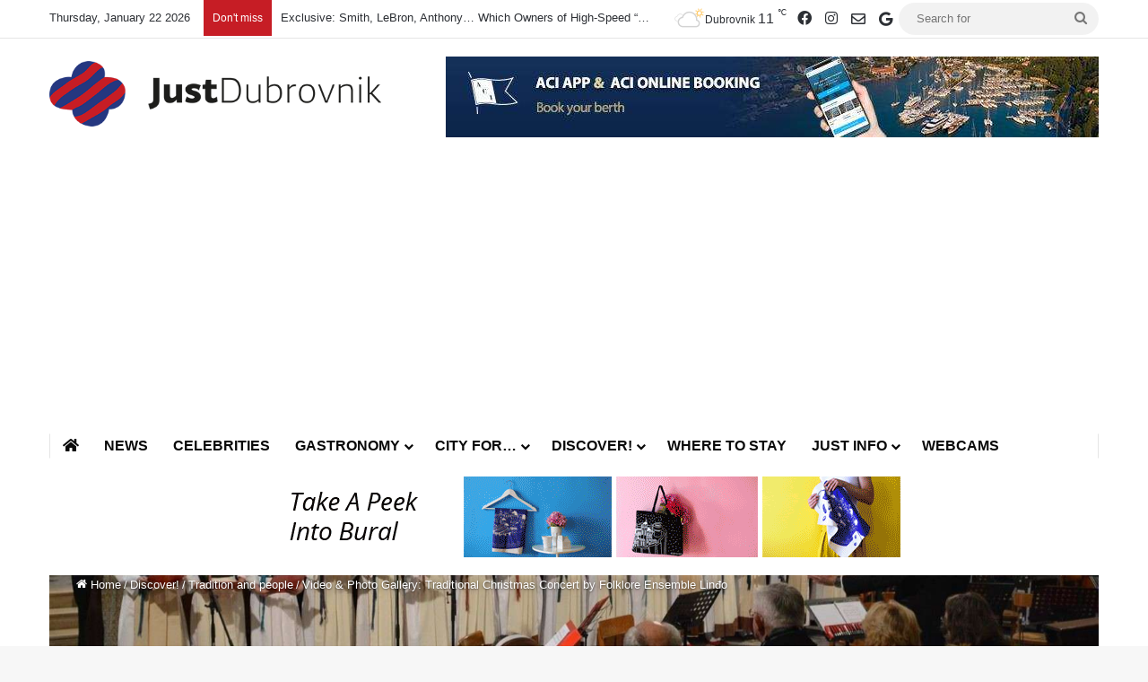

--- FILE ---
content_type: text/html; charset=UTF-8
request_url: https://justdubrovnik.com/video-photo-gallery-traditional-christmas-concert-by-folklore-ensemble-lindo/
body_size: 23472
content:
<!DOCTYPE html> <html lang="en-US" data-skin="light" prefix="og: https://ogp.me/ns#"> <head> <meta charset="UTF-8"/> <link rel="profile" href="//gmpg.org/xfn/11"/> <meta http-equiv='x-dns-prefetch-control' content='on'> <link rel='dns-prefetch' href="//cdnjs.cloudflare.com/"/> <link rel='dns-prefetch' href="//ajax.googleapis.com/"/> <link rel='dns-prefetch' href="//fonts.googleapis.com/"/> <link rel='dns-prefetch' href="//fonts.gstatic.com/"/> <link rel='dns-prefetch' href="//s.gravatar.com/"/> <link rel='dns-prefetch' href="//www.google-analytics.com/"/> <link rel='preload' as='image' href="/wp-content/uploads/2020/08/Just-Dubrovnik-Logo.png"> <link rel='preload' as='image' href="/wp-content/uploads/2017/12/Folklore-Ensemble-Lindjo-11.jpg"> <link rel='preload' as='font' href="/wp-content/themes/jannah/assets/fonts/tielabs-fonticon/tielabs-fonticon.woff" type='font/woff' crossorigin='anonymous'/> <link rel='preload' as='font' href="/wp-content/themes/jannah/assets/fonts/fontawesome/fa-solid-900.woff2" type='font/woff2' crossorigin='anonymous'/> <link rel='preload' as='font' href="/wp-content/themes/jannah/assets/fonts/fontawesome/fa-brands-400.woff2" type='font/woff2' crossorigin='anonymous'/> <link rel='preload' as='font' href="/wp-content/themes/jannah/assets/fonts/fontawesome/fa-regular-400.woff2" type='font/woff2' crossorigin='anonymous'/> <link rel='preload' as='script' href="//ajax.googleapis.com/ajax/libs/webfont/1/webfont.js"> <style id='tie-critical-css' type='text/css'>:root{--brand-color:#0669ff;--dark-brand-color:#0051cc;--bright-color:#FFF;--base-color:#2c2f34}html{-ms-touch-action:manipulation;touch-action:manipulation;-webkit-text-size-adjust:100%;-ms-text-size-adjust:100%}article,aside,details,figcaption,figure,footer,header,main,menu,nav,section,summary{display:block}audio,canvas,progress,video{display:inline-block}audio:not([controls]){display:none;height:0}progress{vertical-align:baseline}template,[hidden]{display:none}a{background-color:transparent}a:active,a:hover{outline-width:0}abbr[title]{border-bottom:none;text-decoration:underline;text-decoration:underline dotted}b,strong{font-weight:inherit}b,strong{font-weight:600}dfn{font-style:italic}mark{background-color:#ff0;color:#000}small{font-size:80%}sub,sup{font-size:75%;line-height:0;position:relative;vertical-align:baseline}sub{bottom:-0.25em}sup{top:-0.5em}img{border-style:none}svg:not(:root){overflow:hidden}figure{margin:1em 0}hr{box-sizing:content-box;height:0;overflow:visible}button,input,select,textarea{font:inherit}optgroup{font-weight:bold}button,input,select{overflow:visible}button,input,select,textarea{margin:0}button,select{text-transform:none}button,[type="button"],[type="reset"],[type="submit"]{cursor:pointer}[disabled]{cursor:default}button,html [type="button"],[type="reset"],[type="submit"]{-webkit-appearance:button}button::-moz-focus-inner,input::-moz-focus-inner{border:0;padding:0}button:-moz-focusring,input:-moz-focusring{outline:1px dotted ButtonText}fieldset{border:1px solid #c0c0c0;margin:0 2px;padding:0.35em 0.625em 0.75em}legend{box-sizing:border-box;color:inherit;display:table;max-width:100%;padding:0;white-space:normal}textarea{overflow:auto}[type="checkbox"],[type="radio"]{box-sizing:border-box;padding:0}[type="number"]::-webkit-inner-spin-button,[type="number"]::-webkit-outer-spin-button{height:auto}[type="search"]{-webkit-appearance:textfield}[type="search"]::-webkit-search-cancel-button,[type="search"]::-webkit-search-decoration{-webkit-appearance:none}*{padding:0;margin:0;list-style:none;border:0;outline:none;box-sizing:border-box}*:before,*:after{box-sizing:border-box}body{background:#F7F7F7;color:var(--base-color);font-family:-apple-system, BlinkMacSystemFont, "Segoe UI", Roboto, Oxygen, Oxygen-Sans, Ubuntu, Cantarell, "Helvetica Neue", "Open Sans", Arial, sans-serif;font-size:13px;line-height:21px}h1,h2,h3,h4,h5,h6,.the-subtitle{line-height:1.4;font-weight:600}h1{font-size:41px;font-weight:700}h2{font-size:27px}h3{font-size:23px}h4,.the-subtitle{font-size:17px}h5{font-size:13px}h6{font-size:12px}a{color:var(--base-color);text-decoration:none;transition:0.15s}.brand-title,a:hover{color:var(--brand-color)}img,object,embed{max-width:100%;height:auto}iframe{max-width:100%}p{line-height:1.7}.says,.screen-reader-text,.comment-form-comment label{clip:rect(1px, 1px, 1px, 1px);position:absolute !important;height:1px;width:1px;overflow:hidden}.stream-title{margin-bottom:3px;font-size:11px;color:#a5a5a5;display:block}.stream-item{text-align:center;position:relative;z-index:2;margin:20px 0;padding:0}.stream-item iframe{margin:0 auto}.stream-item img{max-width:100%;width:auto;height:auto;margin:0 auto;display:inline-block;vertical-align:middle}.stream-item.stream-item-above-header{margin:0}.stream-item.stream-item-between .post-item-inner{width:100%;display:block}.post-layout-8.is-header-layout-1.has-header-ad .entry-header-outer,body.post-layout-8.has-header-below-ad .entry-header-outer{padding-top:0}.stream-item-top-wrapper ~ .stream-item-below-header,.is-header-layout-1.has-header-ad.post-layout-6 .featured-area,.has-header-below-ad.post-layout-6 .featured-area{margin-top:0}.has-header-below-ad .fullwidth-entry-title.container-wrapper,.is-header-layout-1.has-header-ad .fullwidth-entry-title,.is-header-layout-1.has-header-ad .is-first-section,.has-header-below-ad .is-first-section{padding-top:0;margin-top:0}@media (max-width: 991px){body:not(.is-header-layout-1).has-header-below-ad.has-header-ad .top-nav-below .has-breaking-news{margin-bottom:20px}.has-header-ad .fullwidth-entry-title.container-wrapper,.has-header-ad.has-header-below-ad .stream-item-below-header,.single.has-header-ad:not(.has-header-below-ad) #content,.page.has-header-ad:not(.has-header-below-ad) #content{margin-top:0}.has-header-ad .is-first-section{padding-top:0}.has-header-ad:not(.has-header-below-ad) .buddypress-header-outer{margin-bottom:15px}}.has-full-width-logo .stream-item-top-wrapper,.header-layout-2 .stream-item-top-wrapper{width:100%;max-width:100%;float:none;clear:both}@media (min-width: 992px){.header-layout-2.has-normal-width-logo .stream-item-top-wrapper{margin-top:0}}.header-layout-3.no-stream-item .logo-container{width:100%;float:none}@media (min-width: 992px){.header-layout-3.has-normal-width-logo .stream-item-top img{float:right}}@media (max-width: 991px){.header-layout-3.has-normal-width-logo .stream-item-top{clear:both}}#background-stream-cover{top:0;left:0;z-index:0;overflow:hidden;width:100%;height:100%;position:fixed}@media (max-width: 768px){.hide_banner_header .stream-item-above-header,.hide_banner_top .stream-item-top-wrapper,.hide_banner_below_header .stream-item-below-header,.hide_banner_bottom .stream-item-above-footer,.hide_banner_above .stream-item-above-post,.hide_banner_above_content .stream-item-above-post-content,.hide_banner_below_content .stream-item-below-post-content,.hide_banner_below .stream-item-below-post,.hide_banner_comments .stream-item-below-post-comments,.hide_breaking_news #top-nav,.hide_sidebars .sidebar,.hide_footer_tiktok #footer-tiktok,.hide_footer_instagram #footer-instagram,.hide_footer #footer-widgets-container,.hide_copyright #site-info,.hide_breadcrumbs #breadcrumb,.hide_share_post_top .share-buttons-top,.hide_share_post_bottom .share-buttons-bottom,.hide_post_newsletter #post-newsletter,.hide_related #related-posts,.hide_read_next #read-next-block,.hide_post_authorbio .post-components .about-author,.hide_post_nav .prev-next-post-nav,.hide_back_top_button #go-to-top,.hide_read_more_buttons .more-link,.hide_inline_related_posts #inline-related-post{display:none !important}}.tie-icon:before,[class^="tie-icon-"],[class*=" tie-icon-"]{font-family:'tiefonticon' !important;speak:never;font-style:normal;font-weight:normal;font-variant:normal;text-transform:none;line-height:1;-webkit-font-smoothing:antialiased;-moz-osx-font-smoothing:grayscale;display:inline-block}body.tie-no-js a.remove,body.tie-no-js .tooltip,body.tie-no-js .woocommerce-message,body.tie-no-js .woocommerce-error,body.tie-no-js .woocommerce-info,body.tie-no-js .bbp-template-notice,body.tie-no-js .indicator-hint,body.tie-no-js .menu-counter-bubble-outer,body.tie-no-js .notifications-total-outer,body.tie-no-js .comp-sub-menu,body.tie-no-js .menu-sub-content{display:none !important}body.tie-no-js .fa,body.tie-no-js .fas,body.tie-no-js .far,body.tie-no-js .fab,body.tie-no-js .tie-icon:before,body.tie-no-js [class^="tie-icon-"],body.tie-no-js [class*=" tie-icon-"],body.tie-no-js .weather-icon{visibility:hidden !important}body.tie-no-js [class^="tie-icon-"]:before,body.tie-no-js [class*=" tie-icon-"]:before{content:"\f105"}.tie-popup,#autocomplete-suggestions{display:none}.container{margin-right:auto;margin-left:auto;padding-left:15px;padding-right:15px}.container:after{content:"";display:table;clear:both}@media (min-width: 768px){.container{width:100%}}@media (min-width: 1200px){.container{max-width:1200px}}.tie-row{margin-left:-15px;margin-right:-15px}.tie-row:after{content:"";display:table;clear:both}.tie-col-xs-1,.tie-col-sm-1,.tie-col-md-1,.tie-col-xs-2,.tie-col-sm-2,.tie-col-md-2,.tie-col-xs-3,.tie-col-sm-3,.tie-col-md-3,.tie-col-xs-4,.tie-col-sm-4,.tie-col-md-4,.tie-col-xs-5,.tie-col-sm-5,.tie-col-md-5,.tie-col-xs-6,.tie-col-sm-6,.tie-col-md-6,.tie-col-xs-7,.tie-col-sm-7,.tie-col-md-7,.tie-col-xs-8,.tie-col-sm-8,.tie-col-md-8,.tie-col-xs-9,.tie-col-sm-9,.tie-col-md-9,.tie-col-xs-10,.tie-col-sm-10,.tie-col-md-10,.tie-col-xs-11,.tie-col-sm-11,.tie-col-md-11,.tie-col-xs-12,.tie-col-sm-12,.tie-col-md-12{position:relative;min-height:1px;padding-left:15px;padding-right:15px}.tie-col-xs-1,.tie-col-xs-2,.tie-col-xs-3,.tie-col-xs-4,.tie-col-xs-5,.tie-col-xs-6,.tie-col-xs-7,.tie-col-xs-8,.tie-col-xs-9,.tie-col-xs-10,.tie-col-xs-11,.tie-col-xs-12{float:left}.tie-col-xs-1{width:8.33333%}.tie-col-xs-2{width:16.66667%}.tie-col-xs-3{width:25%}.tie-col-xs-4{width:33.33333%}.tie-col-xs-5{width:41.66667%}.tie-col-xs-6{width:50%}.tie-col-xs-7{width:58.33333%}.tie-col-xs-8{width:66.66667%}.tie-col-xs-9{width:75%}.tie-col-xs-10{width:83.33333%}.tie-col-xs-11{width:91.66667%}.tie-col-xs-12{width:100%}@media (min-width: 768px){.tie-col-sm-1,.tie-col-sm-2,.tie-col-sm-3,.tie-col-sm-4,.tie-col-sm-5,.tie-col-sm-6,.tie-col-sm-7,.tie-col-sm-8,.tie-col-sm-9,.tie-col-sm-10,.tie-col-sm-11,.tie-col-sm-12{float:left}.tie-col-sm-1{width:8.33333%}.tie-col-sm-2{width:16.66667%}.tie-col-sm-3{width:25%}.tie-col-sm-4{width:33.33333%}.tie-col-sm-5{width:41.66667%}.tie-col-sm-6{width:50%}.tie-col-sm-7{width:58.33333%}.tie-col-sm-8{width:66.66667%}.tie-col-sm-9{width:75%}.tie-col-sm-10{width:83.33333%}.tie-col-sm-11{width:91.66667%}.tie-col-sm-12{width:100%}}@media (min-width: 992px){.tie-col-md-1,.tie-col-md-2,.tie-col-md-3,.tie-col-md-4,.tie-col-md-5,.tie-col-md-6,.tie-col-md-7,.tie-col-md-8,.tie-col-md-9,.tie-col-md-10,.tie-col-md-11,.tie-col-md-12{float:left}.tie-col-md-1{width:8.33333%}.tie-col-md-2{width:16.66667%}.tie-col-md-3{width:25%}.tie-col-md-4{width:33.33333%}.tie-col-md-5{width:41.66667%}.tie-col-md-6{width:50%}.tie-col-md-7{width:58.33333%}.tie-col-md-8{width:66.66667%}.tie-col-md-9{width:75%}.tie-col-md-10{width:83.33333%}.tie-col-md-11{width:91.66667%}.tie-col-md-12{width:100%}}.tie-alignleft{float:left}.tie-alignright{float:right}.tie-aligncenter{clear:both;margin-left:auto;margin-right:auto}.fullwidth{width:100% !important}.alignleft{float:left;margin:0.375em 1.75em 1em 0}.alignright{float:right;margin:0.375em 0 1em 1.75em}.aligncenter{clear:both;display:block;margin:0 auto 1.75em;text-align:center;margin-left:auto;margin-right:auto;margin-top:6px;margin-bottom:6px}@media (max-width: 767px){.entry .alignright,.entry .alignright img,.entry .alignleft,.entry .alignleft img{float:none;clear:both;display:block;margin:0 auto 1.75em}}.clearfix:before,.clearfix:after{content:"\0020";display:block;height:0;overflow:hidden}.clearfix:after{clear:both}.tie-container,#tie-wrapper{height:100%;min-height:650px}.tie-container{position:relative;overflow:hidden}#tie-wrapper{background:#fff;position:relative;z-index:108;height:100%;margin:0 auto}.container-wrapper{background:#ffffff;border:1px solid rgba(0,0,0,0.1);border-radius:2px;padding:30px}#content{margin-top:30px}@media (max-width: 991px){#content{margin-top:15px}}.site-content{-ms-word-wrap:break-word;word-wrap:break-word}.boxed-layout #tie-wrapper,.boxed-layout .fixed-nav{max-width:1230px}.boxed-layout.wrapper-has-shadow #tie-wrapper{box-shadow:0 1px 7px rgba(171,171,171,0.5)}@media (min-width: 992px){.boxed-layout #main-nav.fixed-nav,.boxed-layout #tie-wrapper{width:95%}}@media (min-width: 992px){.framed-layout #tie-wrapper{margin-top:25px;margin-bottom:25px}}@media (min-width: 992px){.border-layout #tie-container{margin:25px}.border-layout:after,.border-layout:before{background:inherit;content:"";display:block;height:25px;left:0;bottom:0;position:fixed;width:100%;z-index:110}.border-layout:before{top:0;bottom:auto}.border-layout.admin-bar:before{top:32px}.border-layout #main-nav.fixed-nav{left:25px;right:25px;width:calc(100% - 50px)}}#header-notification-bar{background:var(--brand-color);color:#fff;position:relative;z-index:1}#header-notification-bar p a{color:#fff;text-decoration:underline}#header-notification-bar .container{display:flex;justify-content:space-between;font-size:16px;flex-wrap:wrap;align-items:center;gap:40px;min-height:65px}#header-notification-bar .container .button{font-size:14px}#header-notification-bar .container:after{display:none}@media (max-width: 991px){#header-notification-bar .container{justify-content:center;padding-top:15px;padding-bottom:15px;gap:15px;flex-direction:column}}.theme-header{background:#fff;position:relative;z-index:999}.theme-header:after{content:"";display:table;clear:both}.theme-header.has-shadow{box-shadow:rgba(0,0,0,0.1) 0px 25px 20px -20px}.theme-header.top-nav-below .top-nav{z-index:8}.is-stretch-header .container{max-width:100%}#menu-components-wrap{display:flex;justify-content:space-between;width:100%;flex-wrap:wrap}.header-layout-2 #menu-components-wrap{justify-content:center}.header-layout-4 #menu-components-wrap{justify-content:flex-start}.header-layout-4 #menu-components-wrap .main-menu-wrap{flex-grow:2}.header-layout-4 #menu-components-wrap .flex-placeholder{flex-grow:1}.logo-row{position:relative}#logo{margin-top:40px;margin-bottom:40px;display:block;float:left}#logo img{vertical-align:middle}#logo img[src*='.svg']{width:100% !important}@-moz-document url-prefix(){#logo img[src*='.svg']{height:100px}}#logo a{display:inline-block}#logo .h1-off{position:absolute;top:-9000px;left:-9000px}#logo.text-logo a{color:var(--brand-color)}#logo.text-logo a:hover{color:var(--dark-brand-color);opacity:0.8}#tie-logo-inverted,#tie-sticky-logo-inverted{display:none}.tie-skin-inverted #tie-sticky-logo-inverted,.tie-skin-inverted #tie-logo-inverted{display:block}.tie-skin-inverted #tie-sticky-logo-default,.tie-skin-inverted #tie-logo-default{display:none}.logo-text{font-size:50px;line-height:50px;font-weight:bold}@media (max-width: 670px){.logo-text{font-size:30px}}.has-full-width-logo.is-stretch-header .logo-container{padding:0}.has-full-width-logo #logo{margin:0}.has-full-width-logo #logo a,.has-full-width-logo #logo img{width:100%;height:auto;display:block}.has-full-width-logo #logo,.header-layout-2 #logo{float:none;text-align:center}.has-full-width-logo #logo img,.header-layout-2 #logo img{margin-right:auto;margin-left:auto}.has-full-width-logo .logo-container,.header-layout-2 .logo-container{width:100%;float:none}@media (max-width: 991px){#theme-header.has-normal-width-logo #logo{margin:14px 0 !important;text-align:left;line-height:1}#theme-header.has-normal-width-logo #logo img{width:auto;height:auto;max-width:190px}}@media (max-width: 479px){#theme-header.has-normal-width-logo #logo img{max-width:160px;max-height:60px !important}}@media (max-width: 991px){#theme-header.mobile-header-default:not(.header-layout-1) #logo,#theme-header.mobile-header-default.header-layout-1 .header-layout-1-logo{flex-grow:10}#theme-header.mobile-header-centered.header-layout-1 .header-layout-1-logo{width:auto !important}#theme-header.mobile-header-centered #logo{float:none;text-align:center}}.components{display:flex;align-items:center;justify-content:end}.components>li{position:relative}.components>li.social-icons-item{margin:0}.components>li>a{display:block;position:relative;width:30px;text-align:center;font-size:16px;white-space:nowrap}.components>li>a:hover,.components>li:hover>a{z-index:2}.components .avatar{border-radius:100%;position:relative;top:3px;max-width:20px}.components a.follow-btn{width:auto;padding-left:15px;padding-right:15px;overflow:hidden;font-size:12px}.components .search-bar form{width:auto;background:rgba(255,255,255,0.1);line-height:36px;border-radius:50px;position:relative}.main-nav-light .main-nav .components .search-bar form,.top-nav-light .top-nav .components .search-bar form{background:rgba(0,0,0,0.05)}.components #search-input{border:0;width:100%;background:transparent;padding:0 35px 0 20px;border-radius:0;font-size:inherit}.components #search-submit{position:absolute;right:0;top:0;width:40px;line-height:inherit;color:#777777;background:transparent;font-size:15px;padding:0;transition:color 0.15s;border:none}.components #search-submit:hover{color:var(--brand-color)}#search-submit .tie-icon-spinner{color:#fff;cursor:default;animation:tie-spin 3s infinite linear}.popup-login-icon.has-title a{width:auto;padding:0 8px}.popup-login-icon.has-title span{line-height:unset;float:left}.popup-login-icon.has-title .login-title{position:relative;font-size:13px;padding-left:4px}.weather-menu-item{display:flex;align-items:center;padding-right:5px;overflow:hidden}.weather-menu-item .weather-wrap{padding:0;overflow:inherit;line-height:23px}.weather-menu-item .weather-forecast-day{display:block;float:left;width:auto;padding:0 5px;line-height:initial}.weather-menu-item .weather-forecast-day .weather-icon{font-size:26px;margin-bottom:0}.weather-menu-item .city-data{float:left;display:block;font-size:12px}.weather-menu-item .weather-current-temp{font-size:16px;font-weight:400}.weather-menu-item .weather-current-temp sup{font-size:9px;top:-2px}.weather-menu-item .theme-notice{padding:0 10px}.components .tie-weather-widget{color:var(--base-color)}.main-nav-dark .main-nav .tie-weather-widget{color:#ffffff}.top-nav-dark .top-nav .tie-weather-widget{color:#ccc}.components .icon-basecloud-bg:after{color:#ffffff}.main-nav-dark .main-nav .icon-basecloud-bg:after{color:#1f2024}.top-nav-dark .top-nav .icon-basecloud-bg:after{color:#1f2024}.custom-menu-button{padding-right:5px}.custom-menu-button .button{font-size:13px;display:inline-block;line-height:21px;width:auto}.header-layout-1 #menu-components-wrap{display:flex;justify-content:flex-end}.header-layout-1 .main-menu-wrapper{display:table;width:100%}.header-layout-1 #logo{line-height:1;float:left;margin-top:20px;margin-bottom:20px}.header-layout-1 .header-layout-1-logo{display:table-cell;vertical-align:middle;float:none}.is-header-bg-extended #theme-header,.is-header-bg-extended #theme-header.header-layout-1 #main-nav:not(.fixed-nav){background:transparent !important;display:inline-block !important;width:100% !important;box-shadow:none !important;transition:background 0.3s}.is-header-bg-extended #theme-header:before,.is-header-bg-extended #theme-header.header-layout-1 #main-nav:not(.fixed-nav):before{content:"";position:absolute;width:100%;left:0;right:0;top:0;height:150px;background-image:linear-gradient(to top, transparent, rgba(0,0,0,0.5))}@media (max-width: 991px){.is-header-bg-extended #tie-wrapper #theme-header .logo-container:not(.fixed-nav){background:transparent;box-shadow:none;transition:background 0.3s}}.is-header-bg-extended .has-background .is-first-section{margin-top:-350px !important}.is-header-bg-extended .has-background .is-first-section>*{padding-top:350px !important}.rainbow-line{height:3px;width:100%;position:relative;z-index:2;background-image:-webkit-linear-gradient(left, #f76570 0%, #f76570 8%, #f3a46b 8%, #f3a46b 16%, #f3a46b 16%, #ffd205 16%, #ffd205 24%, #ffd205 24%, #1bbc9b 24%, #1bbc9b 25%, #1bbc9b 32%, #14b9d5 32%, #14b9d5 40%, #c377e4 40%, #c377e4 48%, #f76570 48%, #f76570 56%, #f3a46b 56%, #f3a46b 64%, #ffd205 64%, #ffd205 72%, #1bbc9b 72%, #1bbc9b 80%, #14b9d5 80%, #14b9d5 80%, #14b9d5 89%, #c377e4 89%, #c377e4 100%);background-image:linear-gradient(to right, #f76570 0%, #f76570 8%, #f3a46b 8%, #f3a46b 16%, #f3a46b 16%, #ffd205 16%, #ffd205 24%, #ffd205 24%, #1bbc9b 24%, #1bbc9b 25%, #1bbc9b 32%, #14b9d5 32%, #14b9d5 40%, #c377e4 40%, #c377e4 48%, #f76570 48%, #f76570 56%, #f3a46b 56%, #f3a46b 64%, #ffd205 64%, #ffd205 72%, #1bbc9b 72%, #1bbc9b 80%, #14b9d5 80%, #14b9d5 80%, #14b9d5 89%, #c377e4 89%, #c377e4 100%)}@media (max-width: 991px){.logo-container,.header-layout-1 .main-menu-wrapper{border-width:0;display:flex;flex-flow:row nowrap;align-items:center;justify-content:space-between}}.mobile-header-components{display:none;z-index:10;height:30px;line-height:30px;flex-wrap:nowrap;flex:1 1 0%}.mobile-header-components .components{float:none;display:flex !important;justify-content:flex-start}.mobile-header-components .components li.custom-menu-link{display:inline-block;float:none}.mobile-header-components .components li.custom-menu-link>a{width:20px;padding-bottom:15px}.mobile-header-components .components li.custom-menu-link>a .menu-counter-bubble{right:calc(50% - 10px);bottom:-10px}.header-layout-1.main-nav-dark .mobile-header-components .components li.custom-menu-link>a{color:#fff}.mobile-header-components .components .comp-sub-menu{padding:10px}.dark-skin .mobile-header-components .components .comp-sub-menu{background:#1f2024}.mobile-header-components [class^="tie-icon-"],.mobile-header-components [class*=" tie-icon-"]{font-size:18px;width:20px;height:20px;vertical-align:middle}.mobile-header-components .tie-mobile-menu-icon{font-size:20px}.mobile-header-components .tie-icon-grid-9,.mobile-header-components .tie-icon-grid-4{transform:scale(1.75)}.mobile-header-components .nav-icon{display:inline-block;width:20px;height:2px;background-color:var(--base-color);position:relative;top:-4px;transition:background 0.4s ease}.mobile-header-components .nav-icon:before,.mobile-header-components .nav-icon:after{position:absolute;right:0;background-color:var(--base-color);content:'';display:block;width:100%;height:100%;transition:transform 0.4s, background 0.4s, right .2s ease;transform:translateZ(0);backface-visibility:hidden}.mobile-header-components .nav-icon:before{transform:translateY(-7px)}.mobile-header-components .nav-icon:after{transform:translateY(7px)}.mobile-header-components .nav-icon.is-layout-2:before,.mobile-header-components .nav-icon.is-layout-2:after{width:70%;right:15%}.mobile-header-components .nav-icon.is-layout-3:after{width:60%}.mobile-header-components .nav-icon.is-layout-4:after{width:60%;right:auto;left:0}.dark-skin .mobile-header-components .nav-icon,.dark-skin .mobile-header-components .nav-icon:before,.dark-skin .mobile-header-components .nav-icon:after,.main-nav-dark.header-layout-1 .mobile-header-components .nav-icon,.main-nav-dark.header-layout-1 .mobile-header-components .nav-icon:before,.main-nav-dark.header-layout-1 .mobile-header-components .nav-icon:after{background-color:#ffffff}.dark-skin .mobile-header-components .nav-icon .menu-text,.main-nav-dark.header-layout-1 .mobile-header-components .nav-icon .menu-text{color:#ffffff}.mobile-header-components .menu-text-wrapper{white-space:nowrap;width:auto !important}.mobile-header-components .menu-text{color:var(--base-color);line-height:30px;font-size:12px;padding:0 0 0 5px;display:inline-block;transition:color 0.4s}.dark-skin .mobile-header-components .menu-text,.main-nav-dark.header-layout-1 .mobile-header-components .menu-text{color:#ffffff}#mobile-header-components-area_1 .components li.custom-menu-link>a{margin-right:15px}#mobile-header-components-area_1 .comp-sub-menu{left:0;right:auto}#mobile-header-components-area_2 .components{flex-direction:row-reverse}#mobile-header-components-area_2 .components li.custom-menu-link>a{margin-left:15px}#mobile-menu-icon:hover .nav-icon,#mobile-menu-icon:hover .nav-icon:before,#mobile-menu-icon:hover .nav-icon:after{background-color:var(--brand-color)}@media (max-width: 991px){.logo-container:before,.logo-container:after{height:1px}.mobile-components-row .logo-wrapper{height:auto !important}.mobile-components-row .logo-container,.mobile-components-row.header-layout-1 .main-menu-wrapper{flex-wrap:wrap}.mobile-components-row:not(.header-layout-1) #logo,.mobile-components-row.header-layout-1 .header-layout-1-logo{flex:1 0 100%;order:-1}.mobile-components-row .mobile-header-components{padding:5px 0;height:45px}.mobile-components-row .mobile-header-components .components li.custom-menu-link>a{padding-bottom:0}#tie-body #mobile-container,.mobile-header-components{display:block}#slide-sidebar-widgets{display:none}}.top-nav{background-color:#ffffff;position:relative;z-index:10;line-height:40px;border:1px solid rgba(0,0,0,0.1);border-width:1px 0;color:var(--base-color);clear:both}.main-nav-below.top-nav-above .top-nav{border-top-width:0}.top-nav a:not(.button):not(:hover){color:var(--base-color)}.top-nav .components>li:hover>a{color:var(--brand-color)}.top-nav .search-bar{margin-top:3px;margin-bottom:3px;line-height:34px}.topbar-wrapper{display:flex;min-height:40px}.top-nav.has-menu .topbar-wrapper,.top-nav.has-components .topbar-wrapper{display:block}.top-nav .tie-alignleft,.top-nav .tie-alignright{flex-grow:1;position:relative}.top-nav.has-breaking-news .tie-alignleft{flex:1 0 100px}.top-nav.has-breaking-news .tie-alignright{flex-grow:0;z-index:1}.top-nav.has-date-components .tie-alignleft .components>li:first-child:not(.search-bar),.top-nav.has-date-components-menu .components>li:first-child:not(.search-bar),.top-nav-boxed .top-nav.has-components .components>li:first-child:not(.search-bar){border-width:0}@media (min-width: 992px){.header-layout-1.top-nav-below:not(.has-shadow) .top-nav{border-width:0 0 1px}}.topbar-today-date{padding-right:15px;flex-shrink:0}.top-menu .menu a{padding:0 10px}.top-menu .menu li:hover>a{color:var(--brand-color)}.top-menu .menu ul{display:none;position:absolute;background:#ffffff}.top-menu .menu li:hover>ul{display:block}.top-menu .menu li{position:relative}.top-menu .menu ul.sub-menu a{width:200px;line-height:20px;padding:10px 15px}.tie-alignright .top-menu{float:right;border-width:0 1px}.top-menu .menu .tie-current-menu>a{color:var(--brand-color)}@media (min-width: 992px){.top-nav-boxed .topbar-wrapper{padding-right:15px;padding-left:15px}.top-nav-boxed .top-nav{background:transparent !important;border-width:0}.top-nav-boxed .topbar-wrapper{background:#ffffff;border:1px solid rgba(0,0,0,0.1);border-width:1px 0;width:100%}.top-nav-boxed.has-shadow.top-nav-below .topbar-wrapper,.top-nav-boxed.has-shadow.top-nav-below-main-nav .topbar-wrapper{border-bottom-width:0 !important}}.top-nav .tie-alignleft .components,.top-nav .tie-alignleft .components>li{float:left;justify-content:start}.top-nav .tie-alignleft .comp-sub-menu{right:auto;left:-1px}.top-nav-dark .top-nav{background-color:#2c2e32;color:#ccc}.top-nav-dark .top-nav *{border-color:rgba(255,255,255,0.1)}.top-nav-dark .top-nav .breaking a{color:#ccc}.top-nav-dark .top-nav .breaking a:hover{color:#ffffff}.top-nav-dark .top-nav .components>li>a,.top-nav-dark .top-nav .components>li.social-icons-item .social-link:not(:hover) span{color:#ccc}.top-nav-dark .top-nav .components>li:hover>a{color:#ffffff}.top-nav-dark .top-nav .top-menu li a{color:#ccc;border-color:rgba(255,255,255,0.04)}.top-nav-dark .top-menu ul{background:#2c2e32}.top-nav-dark .top-menu li:hover>a{background:rgba(0,0,0,0.1);color:var(--brand-color)}.top-nav-dark.top-nav-boxed .top-nav{background-color:transparent}.top-nav-dark.top-nav-boxed .topbar-wrapper{background-color:#2c2e32}.top-nav-dark.top-nav-boxed.top-nav-above.main-nav-below .topbar-wrapper{border-width:0}.top-nav-light #top-nav .weather-icon .icon-cloud,.top-nav-light #top-nav .weather-icon .icon-basecloud-bg,.top-nav-light #top-nav .weather-icon .icon-cloud-behind,.main-nav-light #main-nav .weather-icon .icon-cloud,.main-nav-light #main-nav .weather-icon .icon-basecloud-bg,.main-nav-light #main-nav .weather-icon .icon-cloud-behind{color:#d3d3d3}@media (max-width: 991px){.top-nav:not(.has-breaking-news),.topbar-today-date,.top-menu,.theme-header .components{display:none}}.breaking{display:none}.main-nav-wrapper{position:relative;z-index:4}.main-nav-below.top-nav-below-main-nav .main-nav-wrapper{z-index:9}.main-nav-above.top-nav-below .main-nav-wrapper{z-index:10}.main-nav{background-color:var(--main-nav-background);color:var(--main-nav-primary-color);position:relative;border:1px solid var(--main-nav-main-border-color);border-width:1px 0}.main-menu-wrapper{position:relative}@media (min-width: 992px){.header-menu .menu{display:flex}.header-menu .menu a{display:block;position:relative}.header-menu .menu>li>a{white-space:nowrap}.header-menu .menu .sub-menu a{padding:8px 10px}.header-menu .menu a:hover,.header-menu .menu li:hover>a{z-index:2}.header-menu .menu ul:not(.sub-menu-columns):not(.sub-menu-columns-item):not(.sub-list):not(.mega-cat-sub-categories):not(.slider-arrow-nav){box-shadow:0 2px 5px rgba(0,0,0,0.1)}.header-menu .menu ul li{position:relative}.header-menu .menu ul a{border-width:0 0 1px;transition:0.15s}.header-menu .menu ul ul{top:0;left:100%}#main-nav{z-index:9;line-height:60px}.main-menu .menu a{transition:0.15s}.main-menu .menu>li>a{padding:0 14px;font-size:14px;font-weight:700}.main-menu .menu>li>.menu-sub-content{border-top:2px solid var(--main-nav-primary-color)}.main-menu .menu>li.is-icon-only>a{padding:0 20px;line-height:inherit}.main-menu .menu>li.is-icon-only>a:before{display:none}.main-menu .menu>li.is-icon-only>a .tie-menu-icon{font-size:160%;transform:translateY(15%)}.main-menu .menu ul{line-height:20px;z-index:1}.main-menu .menu .sub-menu .tie-menu-icon,.main-menu .menu .mega-recent-featured-list .tie-menu-icon,.main-menu .menu .mega-link-column .tie-menu-icon,.main-menu .menu .mega-cat-more-links .tie-menu-icon{width:20px}.main-menu .menu-sub-content{background:var(--main-nav-background);display:none;padding:15px;width:230px;position:absolute;box-shadow:0 3px 4px rgba(0,0,0,0.2)}.main-menu .menu-sub-content a{width:200px}.main-menu ul li:hover>.menu-sub-content,.main-menu ul li[aria-expanded="true"]>ul,.main-menu ul li[aria-expanded="true"]>.mega-menu-block{display:block;z-index:1}nav.main-nav.menu-style-default .menu>li.tie-current-menu{border-bottom:5px solid var(--main-nav-primary-color);margin-bottom:-5px}nav.main-nav.menu-style-default .menu>li.tie-current-menu>a:after{content:"";width:20px;height:2px;position:absolute;margin-top:17px;left:50%;top:50%;bottom:auto;right:auto;transform:translateX(-50%) translateY(-50%);background:#2c2f34;transition:0.3s}nav.main-nav.menu-style-solid-bg .menu>li.tie-current-menu>a,nav.main-nav.menu-style-solid-bg .menu>li:hover>a{background-color:var(--main-nav-primary-color);color:var(--main-nav-contrast-primary-color)}nav.main-nav.menu-style-side-arrow .menu>li.tie-current-menu{border-bottom-color:var(--main-nav-primary-color);border-bottom-width:10px !important;border-bottom-style:solid;margin-bottom:-10px}nav.main-nav.menu-style-side-arrow .menu>li.tie-current-menu+.tie-current-menu{border-bottom:none !important}nav.main-nav.menu-style-side-arrow .menu>li.tie-current-menu+.tie-current-menu>a:after{display:none !important}nav.main-nav.menu-style-side-arrow .menu>li.tie-current-menu>a:after{position:absolute;content:"";width:0;height:0;background-color:transparent;border-top:10px solid var(--main-nav-primary-color);border-right:10px solid transparent;bottom:-10px;left:100%;filter:brightness(80%)}nav.main-nav.menu-style-side-arrow .menu>li.tie-current-menu.menu-item-has-children:hover:after,nav.main-nav.menu-style-side-arrow .menu>li.tie-current-menu.menu-item-has-children:hover>a:after,nav.main-nav.menu-style-side-arrow .menu>li.tie-current-menu.mega-menu:hover:after,nav.main-nav.menu-style-side-arrow .menu>li.tie-current-menu.mega-menu:hover>a:after{display:none}nav.main-nav.menu-style-minimal .menu>li.tie-current-menu>a,nav.main-nav.menu-style-minimal .menu>li:hover>a{color:var(--main-nav-primary-color) !important}nav.main-nav.menu-style-minimal .menu>li.tie-current-menu>a::before,nav.main-nav.menu-style-minimal .menu>li:hover>a::before{border-top-color:var(--main-nav-primary-color) !important}nav.main-nav.menu-style-border-bottom .menu>li.tie-current-menu{border-bottom:3px solid var(--main-nav-primary-color);margin-bottom:-3px}nav.main-nav.menu-style-border-top .menu>li.tie-current-menu{border-top:3px solid var(--main-nav-primary-color);margin-bottom:-3px}nav.main-nav.menu-style-line .menu>li>a:after{content:"";left:50%;top:50%;bottom:auto;right:auto;transform:translateX(-50%) translateY(-50%);height:3px;position:absolute;margin-top:14px;background:var(--main-nav-primary-color);transition:0.4s;width:0}nav.main-nav.menu-style-line .menu>li.tie-current-menu>a:after,nav.main-nav.menu-style-line .menu>li:hover>a:after{width:50%}nav.main-nav.menu-style-arrow .menu>li.tie-current-menu>a:after{border-color:#fff transparent transparent;border-top-color:var(--main-nav-primary-color);border-style:solid;border-width:7px 7px 0;display:block;height:0;left:50%;margin-left:-7px;top:0 !important;width:0;content:"";position:absolute}nav.main-nav.menu-style-vertical-line .menu>li.tie-current-menu>a:after{content:"";width:2px;height:20px;position:absolute;margin-top:17px;left:50%;right:auto;transform:translateX(-50%);bottom:0;background:var(--main-nav-primary-color)}.header-layout-1 .main-menu-wrap .menu>li:only-child:not(.mega-menu){position:relative}.header-layout-1 .main-menu-wrap .menu>li:only-child>.menu-sub-content{right:0;left:auto}.header-layout-1 .main-menu-wrap .menu>li:only-child>.menu-sub-content ul{left:auto;right:100%}nav.main-nav .components>li:hover>a{color:var(--brand-color)}.main-nav .menu ul li:hover>a:not(.megamenu-pagination),.main-nav .components li a:hover,.main-nav .menu ul li.current-menu-item:not(.mega-link-column)>a{color:var(--main-nav-primary-color)}.main-nav .menu a,.main-nav .components li a{color:var(--main-nav-text-color)}.main-nav .components li.custom-menu-button:hover a.button,.main-nav .components li a.button:hover,.main-nav .components li a.checkout-button{color:var(--main-nav-contrast-primary-color)}.main-nav-light{--main-nav-background:#FFFFFF;--main-nav-secondry-background:rgba(0,0,0,0.03);--main-nav-primary-color:var(--brand-color);--main-nav-contrast-primary-color:var(--bright-color);--main-nav-text-color:var(--base-color);--main-nav-secondry-text-color:rgba(0,0,0,0.5);--main-nav-main-border-color:rgba(0,0,0,0.1);--main-nav-secondry-border-color:rgba(0,0,0,0.08)}.main-nav-light.fixed-nav{background-color:rgba(255,255,255,0.95)}.main-nav-dark{--main-nav-background:#1f2024;--main-nav-secondry-background:rgba(0,0,0,0.2);--main-nav-primary-color:var(--brand-color);--main-nav-contrast-primary-color:var(--bright-color);--main-nav-text-color:#FFFFFF;--main-nav-secondry-text-color:rgba(225,255,255,0.5);--main-nav-main-border-color:rgba(255,255,255,0.07);--main-nav-secondry-border-color:rgba(255,255,255,0.04)}.main-nav-dark .main-nav,.main-nav-dark .main-nav ul.cats-horizontal li a{border-width:0}.main-nav-dark .main-nav.fixed-nav{background-color:rgba(31,32,36,0.95)}}@media (min-width: 992px){header .menu-item-has-children>a:before,.mega-menu>a:before{content:'';position:absolute;right:10px;top:50%;bottom:auto;transform:translateY(-50%);font-family:'tiefonticon' !important;font-style:normal;font-weight:normal;font-variant:normal;text-transform:none;content:"\f079";font-size:11px;line-height:1}header .menu-item-has-children .menu-item-has-children>a:before,.mega-menu .menu-item-has-children>a:before{content:"\f106";font-size:15px}.menu>.menu-item-has-children:not(.is-icon-only)>a,.menu .mega-menu:not(.is-icon-only)>a{padding-right:25px}}@media (min-width: 992px){.main-nav-boxed .main-nav{border-width:0}.main-nav-boxed .main-menu-wrapper{float:left;width:100%;background-color:var(--main-nav-background);padding-right:15px}.main-nav-boxed.main-nav-light .main-menu-wrapper{border:1px solid var(--main-nav-main-border-color)}.dark-skin .main-nav-boxed.main-nav-light .main-menu-wrapper{border-width:0}.main-nav-boxed.main-nav-light .fixed-nav .main-menu-wrapper{border-color:transparent}.main-nav-above.top-nav-above #main-nav:not(.fixed-nav){top:-1px}.main-nav-below.top-nav-below #main-nav:not(.fixed-nav){bottom:-1px}.dark-skin .main-nav-below.top-nav-above #main-nav{border-width:0}.dark-skin .main-nav-below.top-nav-below-main-nav #main-nav{border-top-width:0}}.main-nav-boxed .main-nav:not(.fixed-nav),.main-nav-boxed .fixed-nav .main-menu-wrapper,.theme-header:not(.main-nav-boxed) .fixed-nav .main-menu-wrapper{background:transparent !important}@media (min-width: 992px){.header-layout-1.main-nav-below.top-nav-above .main-nav{margin-top:-1px;border-top-width:0}.header-layout-1.main-nav-below.top-nav-above .breaking-title{top:0;margin-bottom:-1px}}.header-layout-1.main-nav-below.top-nav-below-main-nav .main-nav-wrapper{z-index:9}.header-layout-1.main-nav-below.top-nav-below-main-nav .main-nav{margin-bottom:-1px;bottom:0;border-top-width:0}@media (min-width: 992px){.header-layout-1.main-nav-below.top-nav-below-main-nav .top-nav{margin-top:-1px}}.header-layout-1.has-shadow:not(.top-nav-below) .main-nav{border-bottom:0}#theme-header.header-layout-1>div:only-child nav{border-width:0 !important}@media only screen and (min-width: 992px) and (max-width: 1100px){.main-nav .menu>li:not(.is-icon-only)>a{padding-left:7px;padding-right:7px}.main-nav .menu>li:not(.is-icon-only)>a:before{display:none}.main-nav .menu>li.is-icon-only>a{padding-left:15px;padding-right:15px}}.menu-tiny-label{font-size:10px;border-radius:10px;padding:2px 7px 3px;margin-left:3px;line-height:1;position:relative;top:-1px}.menu-tiny-label.menu-tiny-circle{border-radius:100%}@media (max-width: 991px){#sticky-logo{display:none}}#main-nav:not(.fixed-nav) #sticky-logo,#main-nav:not(.fixed-nav) .flex-placeholder{display:none}@media (min-width: 992px){#sticky-logo{overflow:hidden;float:left;vertical-align:middle}#sticky-logo a{line-height:1;display:inline-block}#sticky-logo img{position:relative;vertical-align:middle;padding:8px 10px;top:-1px;max-height:50px}.just-before-sticky #sticky-logo img,.header-layout-1 #sticky-logo img{padding:0}.header-layout-1:not(.has-custom-sticky-logo) #sticky-logo{display:none}.theme-header #sticky-logo img{opacity:0;visibility:hidden;width:0 !important;transform:translateY(75%);transition:transform 0.3s cubic-bezier(0.55, 0, 0.1, 1),opacity 0.6s cubic-bezier(0.55, 0, 0.1, 1)}.theme-header.header-layout-1:not(.has-custom-sticky-logo) #sticky-logo img{transition:none}.theme-header:not(.header-layout-1) #main-nav:not(.fixed-nav) #sticky-logo img{margin-left:-20px}.header-layout-1 .flex-placeholder{flex-grow:1}}.theme-header .fixed-nav{position:fixed;width:100%;top:0;bottom:auto !important;z-index:100;will-change:transform;transform:translateY(-100%);transition:transform 0.3s;box-shadow:rgba(99,99,99,0.2) 0px 2px 8px 0px;border-width:0;background-color:rgba(255,255,255,0.95)}.theme-header .fixed-nav:not(.just-before-sticky){line-height:60px !important}@media (min-width: 992px){.theme-header .fixed-nav:not(.just-before-sticky) .header-layout-1-logo{display:none}}.theme-header .fixed-nav:not(.just-before-sticky) #sticky-logo{display:block}.theme-header .fixed-nav:not(.just-before-sticky) #sticky-logo img{opacity:1;visibility:visible;width:auto !important;transform:translateY(0)}@media (min-width: 992px){.header-layout-1:not(.just-before-sticky):not(.has-custom-sticky-logo) .fixed-nav #sticky-logo{display:block}}.admin-bar .theme-header .fixed-nav{top:32px}@media (max-width: 782px){.admin-bar .theme-header .fixed-nav{top:46px}}@media (max-width: 600px){.admin-bar .theme-header .fixed-nav{top:0}}@media (min-width: 992px){.border-layout .theme-header .fixed-nav{top:25px}.border-layout.admin-bar .theme-header .fixed-nav{top:57px}}.theme-header .fixed-nav .container{opacity:0.95}.theme-header .fixed-nav .main-menu-wrapper,.theme-header .fixed-nav .main-menu{border-top:0}.theme-header .fixed-nav.fixed-unpinned:not(.default-behavior-mode) .main-menu .menu>li.tie-current-menu{border-bottom-width:0;margin-bottom:0}.theme-header .fixed-nav.unpinned-no-transition{transition:none}.theme-header .fixed-nav:not(.fixed-unpinned):not(.fixed-pinned) .tie-current-menu{border:none !important}.theme-header .fixed-pinned,.theme-header .default-behavior-mode.fixed-unpinned{transform:translate3d(0, 0, 0)}@media (max-width: 991px){.theme-header .fixed-nav{transition:none}.fixed-nav.logo-container.sticky-up,.fixed-nav.logo-container.sticky-nav-slide.sticky-down,.fixed-nav#main-nav.sticky-up,.fixed-nav#main-nav.sticky-nav-slide.sticky-down{transition:transform 0.4s ease}.sticky-type-slide .fixed-nav.logo-container.sticky-nav-slide-visible,.sticky-type-slide .fixed-nav#main-nav.sticky-nav-slide-visible{transform:translateY(0)}.fixed-nav.default-behavior-mode{transform:none !important}}@media (max-width: 991px){#tie-wrapper header#theme-header{box-shadow:none;background:transparent !important}.logo-container,.header-layout-1 .main-nav{border-width:0;box-shadow:0 3px 7px 0 rgba(0,0,0,0.1)}.header-layout-1.top-nav-below .main-nav:not(.fixed-nav){box-shadow:none}.is-header-layout-1.has-header-ad .top-nav-below .main-nav{border-bottom-width:1px}.logo-container,.header-layout-1 .main-nav{background-color:#ffffff}.dark-skin .logo-container,.main-nav-dark.header-layout-1 .main-nav{background-color:#1f2024}.dark-skin #theme-header .logo-container.fixed-nav{background-color:rgba(31,32,36,0.95)}.header-layout-1.main-nav-below.top-nav-below-main-nav .main-nav{margin-bottom:0}#sticky-nav-mask,.header-layout-1 #menu-components-wrap,.header-layout-3 .main-nav-wrapper,.header-layout-2 .main-nav-wrapper{display:none}.main-menu-wrapper .main-menu-wrap{width:100%}} </style> <title>Video &amp; Photo Gallery: Traditional Christmas Concert By Folklore Ensemble Linđo - Just Dubrovnik</title> <meta name="description" content="The male a capella choir &#039;klapa&#039; opened a Christmas concert with the traditional Dubrovnik&#039;s kolenda. Every verse - each of the songs they performed this"/> <meta name="robots" content="follow, index, max-snippet:-1, max-video-preview:-1, max-image-preview:large"/> <link rel="canonical" href="https://justdubrovnik.com/video-photo-gallery-traditional-christmas-concert-by-folklore-ensemble-lindo/"/> <meta property="og:locale" content="en_US"/> <meta property="og:type" content="article"/> <meta property="og:title" content="Video &amp; Photo Gallery: Traditional Christmas Concert By Folklore Ensemble Linđo - Just Dubrovnik"/> <meta property="og:description" content="The male a capella choir &#039;klapa&#039; opened a Christmas concert with the traditional Dubrovnik&#039;s kolenda. Every verse - each of the songs they performed this"/> <meta property="og:url" content="https://justdubrovnik.com/video-photo-gallery-traditional-christmas-concert-by-folklore-ensemble-lindo/"/> <meta property="og:site_name" content="Just Dubrovnik"/> <meta property="article:publisher" content="https://www.facebook.com/JustDubrovnik"/> <meta property="article:author" content="just.croatia"/> <meta property="article:section" content="Tradition and people"/> <meta property="og:updated_time" content="2018-01-03T11:23:57+01:00"/> <meta property="og:image" content="https://justdubrovnik.com/wp-content/uploads/2017/12/Folklore-Ensemble-Lindjo-11.jpg"/> <meta property="og:image:secure_url" content="https://justdubrovnik.com/wp-content/uploads/2017/12/Folklore-Ensemble-Lindjo-11.jpg"/> <meta property="og:image:width" content="1600"/> <meta property="og:image:height" content="1068"/> <meta property="og:image:alt" content="Video &#038; Photo Gallery: Traditional Christmas Concert by Folklore Ensemble Linđo"/> <meta property="og:image:type" content="image/jpeg"/> <meta property="article:published_time" content="2017-12-30T09:56:19+01:00"/> <meta property="article:modified_time" content="2018-01-03T11:23:57+01:00"/> <meta name="twitter:card" content="summary_large_image"/> <meta name="twitter:title" content="Video &amp; Photo Gallery: Traditional Christmas Concert By Folklore Ensemble Linđo - Just Dubrovnik"/> <meta name="twitter:description" content="The male a capella choir &#039;klapa&#039; opened a Christmas concert with the traditional Dubrovnik&#039;s kolenda. Every verse - each of the songs they performed this"/> <meta name="twitter:creator" content="@justDubrovnik"/> <meta name="twitter:image" content="https://justdubrovnik.com/wp-content/uploads/2017/12/Folklore-Ensemble-Lindjo-11.jpg"/> <meta name="twitter:label1" content="Written by"/> <meta name="twitter:data1" content="Just Dubrovnik"/> <meta name="twitter:label2" content="Time to read"/> <meta name="twitter:data2" content="Less than a minute"/> <script type="application/ld+json" class="rank-math-schema">{"@context":"https://schema.org","@graph":[{"@type":"Place","@id":"https://justdubrovnik.com/#place","address":{"@type":"PostalAddress","postalCode":"20000","addressCountry":"CROATIA"}},{"@type":"Organization","@id":"https://justdubrovnik.com/#organization","name":"Just Dubrovnik","url":"https://justdubrovnik.com","sameAs":["https://www.facebook.com/JustDubrovnik"],"email":"info@justdubrovnik.com","address":{"@type":"PostalAddress","postalCode":"20000","addressCountry":"CROATIA"},"logo":{"@type":"ImageObject","@id":"https://justdubrovnik.com/#logo","url":"https://justdubrovnik.com/wp-content/uploads/2017/06/just_dubrovnik_logo2.jpg","contentUrl":"https://justdubrovnik.com/wp-content/uploads/2017/06/just_dubrovnik_logo2.jpg","caption":"Just Dubrovnik","inLanguage":"en-US","width":"904","height":"212"},"location":{"@id":"https://justdubrovnik.com/#place"}},{"@type":"WebSite","@id":"https://justdubrovnik.com/#website","url":"https://justdubrovnik.com","name":"Just Dubrovnik","publisher":{"@id":"https://justdubrovnik.com/#organization"},"inLanguage":"en-US"},{"@type":"ImageObject","@id":"https://justdubrovnik.com/wp-content/uploads/2017/12/Folklore-Ensemble-Lindjo-11.jpg","url":"https://justdubrovnik.com/wp-content/uploads/2017/12/Folklore-Ensemble-Lindjo-11.jpg","width":"1600","height":"1068","inLanguage":"en-US"},{"@type":"BreadcrumbList","@id":"https://justdubrovnik.com/video-photo-gallery-traditional-christmas-concert-by-folklore-ensemble-lindo/#breadcrumb","itemListElement":[{"@type":"ListItem","position":"1","item":{"@id":"https://justdubrovnik.com","name":"Home"}},{"@type":"ListItem","position":"2","item":{"@id":"https://justdubrovnik.com/discover/tradition-and-people/","name":"Tradition and people"}},{"@type":"ListItem","position":"3","item":{"@id":"https://justdubrovnik.com/video-photo-gallery-traditional-christmas-concert-by-folklore-ensemble-lindo/","name":"Video &#038; Photo Gallery: Traditional Christmas Concert by Folklore Ensemble Lin\u0111o"}}]},{"@type":"WebPage","@id":"https://justdubrovnik.com/video-photo-gallery-traditional-christmas-concert-by-folklore-ensemble-lindo/#webpage","url":"https://justdubrovnik.com/video-photo-gallery-traditional-christmas-concert-by-folklore-ensemble-lindo/","name":"Video &amp; Photo Gallery: Traditional Christmas Concert By Folklore Ensemble Lin\u0111o - Just Dubrovnik","datePublished":"2017-12-30T09:56:19+01:00","dateModified":"2018-01-03T11:23:57+01:00","isPartOf":{"@id":"https://justdubrovnik.com/#website"},"primaryImageOfPage":{"@id":"https://justdubrovnik.com/wp-content/uploads/2017/12/Folklore-Ensemble-Lindjo-11.jpg"},"inLanguage":"en-US","breadcrumb":{"@id":"https://justdubrovnik.com/video-photo-gallery-traditional-christmas-concert-by-folklore-ensemble-lindo/#breadcrumb"}},{"@type":"Person","@id":"https://justdubrovnik.com/author/justdubrovnik/","name":"Just Dubrovnik","url":"https://justdubrovnik.com/author/justdubrovnik/","image":{"@type":"ImageObject","@id":"https://secure.gravatar.com/avatar/7b04f723a7e76d7dae4831bee9fc372ed381149c90c76a085748cf38e079205a?s=96&amp;d=mm&amp;r=g","url":"https://secure.gravatar.com/avatar/7b04f723a7e76d7dae4831bee9fc372ed381149c90c76a085748cf38e079205a?s=96&amp;d=mm&amp;r=g","caption":"Just Dubrovnik","inLanguage":"en-US"},"sameAs":["https://www.justdubrovnik.com","just.croatia","https://twitter.com/justDubrovnik"],"worksFor":{"@id":"https://justdubrovnik.com/#organization"}},{"@type":"Article","headline":"Video &amp; Photo Gallery: Traditional Christmas Concert By Folklore Ensemble Lin\u0111o - Just Dubrovnik","datePublished":"2017-12-30T09:56:19+01:00","dateModified":"2018-01-03T11:23:57+01:00","articleSection":"Tradition and people","author":{"@id":"https://justdubrovnik.com/author/justdubrovnik/","name":"Just Dubrovnik"},"publisher":{"@id":"https://justdubrovnik.com/#organization"},"description":"The male a capella choir &#039;klapa&#039; opened a Christmas concert with the traditional Dubrovnik&#039;s kolenda. Every verse - each of the songs they performed this","name":"Video &amp; Photo Gallery: Traditional Christmas Concert By Folklore Ensemble Lin\u0111o - Just Dubrovnik","@id":"https://justdubrovnik.com/video-photo-gallery-traditional-christmas-concert-by-folklore-ensemble-lindo/#richSnippet","isPartOf":{"@id":"https://justdubrovnik.com/video-photo-gallery-traditional-christmas-concert-by-folklore-ensemble-lindo/#webpage"},"image":{"@id":"https://justdubrovnik.com/wp-content/uploads/2017/12/Folklore-Ensemble-Lindjo-11.jpg"},"inLanguage":"en-US","mainEntityOfPage":{"@id":"https://justdubrovnik.com/video-photo-gallery-traditional-christmas-concert-by-folklore-ensemble-lindo/#webpage"}}]}</script> <link rel="alternate" type="application/rss+xml" title="Just Dubrovnik &raquo; Feed" href="/feed/"/> <link rel="alternate" type="application/rss+xml" title="Just Dubrovnik &raquo; Comments Feed" href="/comments/feed/"/> <style type="text/css"> :root{ --tie-preset-gradient-1: linear-gradient(135deg, rgba(6, 147, 227, 1) 0%, rgb(155, 81, 224) 100%); --tie-preset-gradient-2: linear-gradient(135deg, rgb(122, 220, 180) 0%, rgb(0, 208, 130) 100%); --tie-preset-gradient-3: linear-gradient(135deg, rgba(252, 185, 0, 1) 0%, rgba(255, 105, 0, 1) 100%); --tie-preset-gradient-4: linear-gradient(135deg, rgba(255, 105, 0, 1) 0%, rgb(207, 46, 46) 100%); --tie-preset-gradient-5: linear-gradient(135deg, rgb(238, 238, 238) 0%, rgb(169, 184, 195) 100%); --tie-preset-gradient-6: linear-gradient(135deg, rgb(74, 234, 220) 0%, rgb(151, 120, 209) 20%, rgb(207, 42, 186) 40%, rgb(238, 44, 130) 60%, rgb(251, 105, 98) 80%, rgb(254, 248, 76) 100%); --tie-preset-gradient-7: linear-gradient(135deg, rgb(255, 206, 236) 0%, rgb(152, 150, 240) 100%); --tie-preset-gradient-8: linear-gradient(135deg, rgb(254, 205, 165) 0%, rgb(254, 45, 45) 50%, rgb(107, 0, 62) 100%); --tie-preset-gradient-9: linear-gradient(135deg, rgb(255, 203, 112) 0%, rgb(199, 81, 192) 50%, rgb(65, 88, 208) 100%); --tie-preset-gradient-10: linear-gradient(135deg, rgb(255, 245, 203) 0%, rgb(182, 227, 212) 50%, rgb(51, 167, 181) 100%); --tie-preset-gradient-11: linear-gradient(135deg, rgb(202, 248, 128) 0%, rgb(113, 206, 126) 100%); --tie-preset-gradient-12: linear-gradient(135deg, rgb(2, 3, 129) 0%, rgb(40, 116, 252) 100%); --tie-preset-gradient-13: linear-gradient(135deg, #4D34FA, #ad34fa); --tie-preset-gradient-14: linear-gradient(135deg, #0057FF, #31B5FF); --tie-preset-gradient-15: linear-gradient(135deg, #FF007A, #FF81BD); --tie-preset-gradient-16: linear-gradient(135deg, #14111E, #4B4462); --tie-preset-gradient-17: linear-gradient(135deg, #F32758, #FFC581); --main-nav-background: #FFFFFF; --main-nav-secondry-background: rgba(0,0,0,0.03); --main-nav-primary-color: #0088ff; --main-nav-contrast-primary-color: #FFFFFF; --main-nav-text-color: #2c2f34; --main-nav-secondry-text-color: rgba(0,0,0,0.5); --main-nav-main-border-color: rgba(0,0,0,0.1); --main-nav-secondry-border-color: rgba(0,0,0,0.08); } </style> <link rel="alternate" title="oEmbed (JSON)" type="application/json+oembed" href="/wp-json/oembed/1.0/embed?url=https%3A%2F%2Fjustdubrovnik.com%2Fvideo-photo-gallery-traditional-christmas-concert-by-folklore-ensemble-lindo%2F"/> <link rel="alternate" title="oEmbed (XML)" type="text/xml+oembed" href="/wp-json/oembed/1.0/embed?url=https%3A%2F%2Fjustdubrovnik.com%2Fvideo-photo-gallery-traditional-christmas-concert-by-folklore-ensemble-lindo%2F&#038;format=xml"/> <meta name="viewport" content="width=device-width, initial-scale=1.0"/><style id='wp-img-auto-sizes-contain-inline-css' type='text/css'> img:is([sizes=auto i],[sizes^="auto," i]){contain-intrinsic-size:3000px 1500px} /*# sourceURL=wp-img-auto-sizes-contain-inline-css */ </style> <link rel='stylesheet' id='gn-frontend-gnfollow-style-css' href="/wp-content/plugins/gn-publisher/assets/css/gn-frontend-gnfollow.min.css" type='text/css' media='all'/> <link rel='stylesheet' id='mappress-leaflet-css' href="/wp-content/plugins/mappress-google-maps-for-wordpress/lib/leaflet/leaflet.css" type='text/css' media='all'/> <link rel='stylesheet' id='mappress-css' href="/wp-content/plugins/mappress-google-maps-for-wordpress/css/mappress.css" type='text/css' media='all'/> <link rel='stylesheet' id='tie-css-print-css' href="/wp-content/themes/jannah/assets/css/print.css" type='text/css' media='print'/> <link rel='stylesheet' id='tie-theme-child-css-css' href="/wp-content/themes/jannah-child/style.css" type='text/css' media='all'/> <style id='tie-theme-child-css-inline-css' type='text/css'> .wf-active .logo-text,.wf-active h1,.wf-active h2,.wf-active h3,.wf-active h4,.wf-active h5,.wf-active h6,.wf-active .the-subtitle{font-family: 'Poppins';}html #main-nav .main-menu > ul > li > a{font-size: 16px;font-weight: 600;text-transform: uppercase;}html #main-nav{line-height: 2em}html #main-nav .main-menu > ul ul li a{text-transform: uppercase;}html #the-post .entry-content,html #the-post .entry-content p{font-size: 16px;}html #tie-wrapper .widget-title .the-subtitle,html #tie-wrapper #comments-title,html #tie-wrapper .comment-reply-title,html #tie-wrapper .woocommerce-tabs .panel h2,html #tie-wrapper .related.products h2,html #tie-wrapper #bbpress-forums #new-post > fieldset.bbp-form > legend,html #tie-wrapper .entry-content .review-box-header{text-transform: uppercase;}:root:root{--brand-color: #878787;--dark-brand-color: #555555;--bright-color: #FFFFFF;--base-color: #2c2f34;}#reading-position-indicator{box-shadow: 0 0 10px rgba( 135,135,135,0.7);}html :root:root{--brand-color: #878787;--dark-brand-color: #555555;--bright-color: #FFFFFF;--base-color: #2c2f34;}html #reading-position-indicator{box-shadow: 0 0 10px rgba( 135,135,135,0.7);}html #top-nav .breaking-title{color: #FFFFFF;}html #top-nav .breaking-title:before{background-color: #c61d25;}html #top-nav .breaking-news-nav li:hover{background-color: #c61d25;border-color: #c61d25;}html #main-nav a:not(:hover),html #main-nav a.social-link:not(:hover) span,html #main-nav .dropdown-social-icons li a span,html #autocomplete-suggestions.search-in-main-nav a{color: #0a0a0a;}html #theme-header:not(.main-nav-boxed) #main-nav,html .main-nav-boxed .main-menu-wrapper{border-top-color:#ffffff !important;border-bottom-color:#ffffff !important;border-style: solid;border-right: 0 none;border-left : 0 none;}html .main-nav-boxed #main-nav.fixed-nav{box-shadow: none;}html .main-nav,html .search-in-main-nav{--main-nav-primary-color: rgba(255,255,255,0.01);--tie-buttons-color: rgba(255,255,255,0.01);--tie-buttons-border-color: rgba(255,255,255,0.01);--tie-buttons-text: #000000;--tie-buttons-hover-color: #e1e1e1;}html #main-nav .mega-links-head:after,html #main-nav .cats-horizontal a.is-active,html #main-nav .cats-horizontal a:hover,html #main-nav .spinner > div{background-color: rgba(255,255,255,0.01);}html #main-nav .menu ul li:hover > a,html #main-nav .menu ul li.current-menu-item:not(.mega-link-column) > a,html #main-nav .components a:hover,html #main-nav .components > li:hover > a,html #main-nav #search-submit:hover,html #main-nav .cats-vertical a.is-active,html #main-nav .cats-vertical a:hover,html #main-nav .mega-menu .post-meta a:hover,html #main-nav .mega-menu .post-box-title a:hover,html #autocomplete-suggestions.search-in-main-nav a:hover,html #main-nav .spinner-circle:after{color: rgba(255,255,255,0.01);}html #main-nav .menu > li.tie-current-menu > a,html #main-nav .menu > li:hover > a,html .theme-header #main-nav .mega-menu .cats-horizontal a.is-active,html .theme-header #main-nav .mega-menu .cats-horizontal a:hover{color: #000000;}html #main-nav .menu > li.tie-current-menu > a:before,html #main-nav .menu > li:hover > a:before{border-top-color: #000000;}html #main-nav,html #main-nav input,html #main-nav #search-submit,html #main-nav .fa-spinner,html #main-nav .comp-sub-menu,html #main-nav .tie-weather-widget{color: #0a0a0a;}html #main-nav input::-moz-placeholder{color: #0a0a0a;}html #main-nav input:-moz-placeholder{color: #0a0a0a;}html #main-nav input:-ms-input-placeholder{color: #0a0a0a;}html #main-nav input::-webkit-input-placeholder{color: #0a0a0a;}html #main-nav .mega-menu .post-meta,html #main-nav .mega-menu .post-meta a,html #autocomplete-suggestions.search-in-main-nav .post-meta{color: rgba(10,10,10,0.6);}html #main-nav .weather-icon .icon-cloud,html #main-nav .weather-icon .icon-basecloud-bg,html #main-nav .weather-icon .icon-cloud-behind{color: #0a0a0a !important;}html .social-icons-item .custom-link-1-social-icon{background-color: #333 !important;}html .social-icons-item .custom-link-1-social-icon span{color: #333;}html .social-icons-item .custom-link-2-social-icon{background-color: #333 !important;}html .social-icons-item .custom-link-2-social-icon span{color: #333;}html #respond .comment-form-email{width: 100% !important;float: none !important;} /*# sourceURL=tie-theme-child-css-inline-css */ </style> <script type="text/javascript" id="spc-lazy-bg">
			(function () {
			const loadedClass = 'spc-bg-lazyloaded';
			const bgSelectors = '[style*="background-image:"], [class*="elementor"][data-settings*="background_background"], .elementor-section > .elementor-background-overlay, [class*="wp-block-cover"][style*="background-image"], [class*="wp-block-group"][style*="background-image"]';

			function observerCallback(entries, observer) {
				entries.forEach(function (entry) {
				if (!entry.isIntersecting) return;

				if (entry.target.classList.contains(loadedClass)) return;

				entry.target.classList.add(loadedClass);
				observer.unobserve(entry.target);
				});
			}

			const intersectionObserver = new IntersectionObserver(observerCallback, {
				root: null,
				rootMargin: "150px 0px 500px",
				threshold: [0.1, 0.3, 0.5, 0.6, 0.8, 1],
			});

			function start() {
				document.querySelectorAll(bgSelectors).forEach(function (el) {
					intersectionObserver.observe(el);
					}
				)
			}

			document.addEventListener('DOMContentLoaded', start);
			}());
		</script> <script type="text/javascript" src="https://justdubrovnik.com/wp-includes/js/jquery/jquery.min.js" id="jquery-core-js"></script> <script async src="https://pagead2.googlesyndication.com/pagead/js/adsbygoogle.js?client=ca-pub-8261087771076132"
     crossorigin="anonymous"></script> <script defer src='https://static.cloudflareinsights.com/beacon.min.js' data-cf-beacon='{"token": "7f7a012860f846ab9b1abc02b8335d11"}'></script> <script async src="https://www.googletagmanager.com/gtag/js?id=G-F8XD3NJRGM"></script> <script>
  window.dataLayer = window.dataLayer || [];
  function gtag(){dataLayer.push(arguments);}
  gtag('js', new Date());

  gtag('config', 'G-F8XD3NJRGM');
</script> <meta name="robots" content="max-image-preview:large"> <meta http-equiv="X-UA-Compatible" content="IE=edge"> 
<script type="application/ld+json" class="gnpub-schema-markup-output">
{"@context":"https:\/\/schema.org\/","@type":"NewsArticle","@id":"https:\/\/justdubrovnik.com\/video-photo-gallery-traditional-christmas-concert-by-folklore-ensemble-lindo\/#newsarticle","url":"https:\/\/justdubrovnik.com\/video-photo-gallery-traditional-christmas-concert-by-folklore-ensemble-lindo\/","image":{"@type":"ImageObject","url":"https:\/\/justdubrovnik.com\/wp-content\/uploads\/2017\/12\/Folklore-Ensemble-Lindjo-11-150x150.jpg","width":150,"height":150},"headline":"Video &#038; Photo Gallery: Traditional Christmas Concert by Folklore Ensemble Lin\u0111o","mainEntityOfPage":"https:\/\/justdubrovnik.com\/video-photo-gallery-traditional-christmas-concert-by-folklore-ensemble-lindo\/","datePublished":"2017-12-30T09:56:19+01:00","dateModified":"2018-01-03T11:23:57+01:00","description":"Traditional Christmas Carol concert by Folklore ensemble Lin\u0111o was held this Thursday in the Franciscan monastery 'Mala bra\u0107a'. The conductor of the evening concert was Vedran Ivankovi\u0107, leader of the choir from the Folklore ensemble Lin\u0111o, the faithful guardian of the Croatian folk and cultural customs, dances and songs for more than 50 years. The","articleSection":"Tradition and people","articleBody":"Traditional Christmas Carol concert by Folklore ensemble Lin\u0111o was held this Thursday in the Franciscan monastery 'Mala bra\u0107a'.\r\nThe conductor of the evening concert was Vedran Ivankovi\u0107, leader of the choir from the Folklore ensemble Lin\u0111o, the faithful guardian of the Croatian folk and cultural customs, dances and songs for more than 50 years.\r\n\r\nThe male a capella choir 'klapa' opened a Christmas concert with the traditional Dubrovnik's kolenda. Every verse - each of the songs they performed this night - brought a message of happiness, peace, and love...\r\n\r\n\r\n\r\n[gallery link=\"file\" columns=\"4\" ids=\"83249,83250,83251,83252,83253,83254,83255,83256,83257,83258,83259,83260,83261,83262,83263\"]","keywords":"","name":"Video &#038; Photo Gallery: Traditional Christmas Concert by Folklore Ensemble Lin\u0111o","thumbnailUrl":"https:\/\/justdubrovnik.com\/wp-content\/uploads\/2017\/12\/Folklore-Ensemble-Lindjo-11-150x150.jpg","wordCount":91,"timeRequired":"PT24S","mainEntity":{"@type":"WebPage","@id":"https:\/\/justdubrovnik.com\/video-photo-gallery-traditional-christmas-concert-by-folklore-ensemble-lindo\/"},"author":{"@type":"Person","name":"Just Dubrovnik","url":"https:\/\/justdubrovnik.com\/author\/justdubrovnik\/","sameAs":["http:\/\/www.justdubrovnik.com","just.croatia","justDubrovnik"]},"editor":{"@type":"Person","name":"Just Dubrovnik","url":"https:\/\/justdubrovnik.com\/author\/justdubrovnik\/","sameAs":["http:\/\/www.justdubrovnik.com","just.croatia","justDubrovnik"]}}
</script>
</head> <body data-rsssl=1 id="tie-body" class="wp-singular post-template-default single single-post postid-83248 single-format-standard wp-theme-jannah wp-child-theme-jannah-child tie-no-js wrapper-has-shadow block-head-8 magazine2 is-lazyload is-desktop is-header-layout-3 has-header-ad has-header-below-ad sidebar-right has-sidebar post-layout-5 narrow-title-narrow-media has-mobile-share hide_footer_tiktok hide_share_post_top"> <div class="background-overlay"> <div id="tie-container" class="site tie-container"> <div id="tie-wrapper"> <header id="theme-header" class="theme-header header-layout-3 main-nav-light main-nav-default-light main-nav-below main-nav-boxed has-stream-item top-nav-active top-nav-light top-nav-default-light top-nav-above has-normal-width-logo mobile-header-default"> <nav id="top-nav" data-skin="search-in-top-nav" class="has-date-breaking-components top-nav header-nav has-breaking-news live-search-parent" aria-label="Secondary Navigation"> <div class="container"> <div class="topbar-wrapper"> <div class="topbar-today-date"> Thursday, January 22 2026 </div> <div class="tie-alignleft"> <div class="breaking"> <span class="breaking-title"> <span class="tie-icon-bolt breaking-icon" aria-hidden="true"></span> <span class="breaking-title-text">Don't miss</span> </span> <ul id="breaking-news-in-header" class="breaking-news" data-type="reveal"> <li class="news-item"> <a href="/exclusive-smith-lebron-anthony-which-owners-of-high-speed-jets-will-appear-in-the-city/">Exclusive: Smith, LeBron, Anthony… Which Owners of High-Speed “Jets” Will Appear in the City?</a> </li> <li class="news-item"> <a href="/an-unforgettable-event-awaits-superstar-dj-steve-aoki-coming-to-the-e1-electric-hydroplane-race/">An Unforgettable Event Awaits: Superstar DJ Steve Aoki Coming to the E1 Electric Hydroplane Race!</a> </li> <li class="news-item"> <a href="/discover-the-mystery-of-banksy-in-a-unique-art-exhibition/">Discover the Mystery of Banksy in a Unique Art Exhibition</a> </li> <li class="news-item"> <a href="/can-you-drink-tap-water-in-dubrovnik-everything-you-should-know/">Can You Drink Tap Water in Dubrovnik? Everything You Should Know</a> </li> <li class="news-item"> <a href="/dubrovnik-to-host-uim-e1-world-electric-powerboat-championship/">Dubrovnik to Host UIM E1 World Electric Powerboat Championship</a> </li> <li class="news-item"> <a href="/exclusive-jan-koums-spectacular-private-party-on-lopud-featuring-sam-smith-and-monolink/">[EXCLUSIVE] Jan Koum&#8217;s Spectacular Private Party on Lopud Featuring Sam Smith and Monolink!</a> </li> <li class="news-item"> <a href="/magic-johnson-returns-to-dubrovnik-and-explores-game-of-thrones-filming-locations/">Magic Johnson Returns to Dubrovnik and Explores Game of Thrones Filming Locations</a> </li> <li class="news-item"> <a href="/the-75th-dubrovnik-summer-festival-officially-opened/">The 75th Dubrovnik Summer Festival Officially Opened</a> </li> <li class="news-item"> <a href="/christian-bale-enjoys-on-mljet-island/">Christian Bale Enjoys on Mljet Island</a> </li> <li class="news-item"> <a href="/luka-modric-and-mateo-kovacic-cook-fish-soup-with-famous-chef-in-dalmatia/">Luka Modrić and Mateo Kovačić Cook Fish Soup with Famous Chef in Dalmatia</a> </li> </ul> </div> </div> <div class="tie-alignright"> <ul class="components"><li class="weather-menu-item menu-item custom-menu-link"> <div class="tie-weather-widget is-animated" title="Scattered Clouds"> <div class="weather-wrap"> <div class="weather-forecast-day small-weather-icons"> <div class="weather-icon"> <div class="icon-cloud"></div> <div class="icon-cloud-behind"></div> <div class="icon-basecloud-bg"></div> <div class="icon-sun-animi"></div> </div> </div> <div class="city-data"> <span>Dubrovnik</span> <span class="weather-current-temp"> 11 <sup>&#x2103;</sup> </span> </div> </div> </div> </li> <li class="social-icons-item"><a class="social-link facebook-social-icon" rel="external noopener nofollow" target="_blank" href="//www.facebook.com/justdubrovnik/"><span class="tie-social-icon tie-icon-facebook"></span><span class="screen-reader-text">Facebook</span></a></li><li class="social-icons-item"><a class="social-link instagram-social-icon" rel="external noopener nofollow" target="_blank" href="//www.instagram.com/just_dubrovnik/"><span class="tie-social-icon tie-icon-instagram"></span><span class="screen-reader-text">Instagram</span></a></li><li class="social-icons-item"><a class="social-link social-custom-link custom-link-1-social-icon" rel="external noopener nofollow" target="_blank" href="mailto:info@justdubrovnik.com"><span class="tie-social-icon far fa-envelope"></span><span class="screen-reader-text">Contact us</span></a></li><li class="social-icons-item"><a class="social-link social-custom-link custom-link-2-social-icon" rel="external noopener nofollow" target="_blank" href="//news.google.com/publications/CAAqBwgKMMPOngsw2ti2Aw"><span class="tie-social-icon fab fa-google"></span><span class="screen-reader-text">Google News</span></a></li> <li class="search-bar menu-item custom-menu-link" aria-label="Search"> <form method="get" id="search" action="https://justdubrovnik.com/"> <input id="search-input" class="is-ajax-search" inputmode="search" type="text" name="s" title="Search for" placeholder="Search for"/> <button id="search-submit" type="submit"> <span class="tie-icon-search tie-search-icon" aria-hidden="true"></span> <span class="screen-reader-text">Search for</span> </button> </form> </li> </ul> </div> </div> </div> </nav> <div class="container header-container"> <div class="tie-row logo-row"> <div class="logo-wrapper"> <div class="tie-col-md-4 logo-container clearfix"> <div id="mobile-header-components-area_1" class="mobile-header-components"><ul class="components"><li class="mobile-component_menu custom-menu-link"><a href="#" id="mobile-menu-icon"><span class="tie-mobile-menu-icon nav-icon is-layout-1"></span><span class="screen-reader-text">Menu</span></a></li></ul></div> <div id="logo" class="image-logo" style="margin-top: 25px; margin-bottom: 42px;"> <a title="Just Dubrovnik" href="/"> <picture class="tie-logo-default tie-logo-picture"> <source class="tie-logo-source-default tie-logo-source" srcset="https://justdubrovnik.com/wp-content/uploads/2020/08/Just-Dubrovnik-Logo.png"> <img class="tie-logo-img-default tie-logo-img" src="/wp-content/uploads/2020/08/Just-Dubrovnik-Logo.png" alt="Just Dubrovnik" width="535" height="105" style="max-height:105px; width: auto;"/> </picture> </a> </div> </div> </div> <div class="tie-col-md-8 stream-item stream-item-top-wrapper"><div class="stream-item-top"> <a href="//bit.ly/ACI_EN" target="_blank"> <img src="/wp-content/uploads/2022/07/ACI_728x90_EN.jpg" alt="" width="630" height="80"/> </a> </div></div> </div> </div> <div class="main-nav-wrapper"> <nav id="main-nav" class="main-nav header-nav menu-style-default menu-style-solid-bg" aria-label="Primary Navigation"> <div class="container"> <div class="main-menu-wrapper"> <div id="menu-components-wrap"> <div id="sticky-logo" class="image-logo"> <a title="Just Dubrovnik" href="/"> <picture class="tie-logo-default tie-logo-picture"> <source class="tie-logo-source-default tie-logo-source" srcset="https://justdubrovnik.com/wp-content/uploads/2020/08/Just-Dubrovnik-Logo.png"> <img class="tie-logo-img-default tie-logo-img" src="/wp-content/uploads/2020/08/Just-Dubrovnik-Logo.png" alt="Just Dubrovnik"/> </picture> </a> </div> <div class="flex-placeholder"></div> <div class="main-menu main-menu-wrap"> <div id="main-nav-menu" class="main-menu header-menu"><ul id="menu-main_menu" class="menu"><li id="menu-item-44740" class="menu-item menu-item-type-custom menu-item-object-custom menu-item-home menu-item-44740"><a href="/"><i class="fa fa-home"></i></a></li> <li id="menu-item-4828" class="menu-item menu-item-type-taxonomy menu-item-object-category menu-item-4828"><a href="/news/">News</a></li> <li id="menu-item-5216" class="menu-item menu-item-type-taxonomy menu-item-object-category menu-item-5216"><a href="/celebrities/">Celebrities</a></li> <li id="menu-item-4839" class="menu-item menu-item-type-taxonomy menu-item-object-category menu-item-has-children menu-item-4839"><a href="/gastronomy/">Gastronomy</a> <ul class="sub-menu menu-sub-content"> <li id="menu-item-44892" class="menu-item menu-item-type-taxonomy menu-item-object-category menu-item-44892"><a href="/gastronomy/where-to-eat/">Where to eat</a></li> <li id="menu-item-44917" class="menu-item menu-item-type-taxonomy menu-item-object-category menu-item-44917"><a href="/gastronomy/traditional-recipes/">Traditional recipes</a></li> <li id="menu-item-4840" class="menu-item menu-item-type-taxonomy menu-item-object-category menu-item-4840"><a href="/gastronomy/pubs-and-bars/">Pubs and bars</a></li> </ul> </li> <li id="menu-item-4836" class="menu-item menu-item-type-taxonomy menu-item-object-category menu-item-has-children menu-item-4836"><a href="/city-for/">City for&#8230;</a> <ul class="sub-menu menu-sub-content"> <li id="menu-item-42231" class="menu-item menu-item-type-taxonomy menu-item-object-category menu-item-42231"><a href="/city-for/movie-set/">Movie set</a></li> <li id="menu-item-4845" class="menu-item menu-item-type-taxonomy menu-item-object-category menu-item-4845"><a href="/city-for/festivals/">Festivals</a></li> <li id="menu-item-4848" class="menu-item menu-item-type-taxonomy menu-item-object-category menu-item-4848"><a href="/city-for/weddings/">Weddings</a></li> <li id="menu-item-4847" class="menu-item menu-item-type-taxonomy menu-item-object-category menu-item-4847"><a href="/city-for/sport-and-recreation/">Sport and recreation</a></li> </ul> </li> <li id="menu-item-4830" class="menu-item menu-item-type-taxonomy menu-item-object-category current-post-ancestor menu-item-has-children menu-item-4830"><a href="/discover/">Discover!</a> <ul class="sub-menu menu-sub-content"> <li id="menu-item-4833" class="menu-item menu-item-type-taxonomy menu-item-object-category menu-item-4833"><a href="/discover/heritage/">Heritage</a></li> <li id="menu-item-4835" class="menu-item menu-item-type-taxonomy menu-item-object-category current-post-ancestor current-menu-parent current-post-parent menu-item-4835"><a href="/discover/tradition-and-people/">Tradition and people</a></li> <li id="menu-item-4834" class="menu-item menu-item-type-taxonomy menu-item-object-category menu-item-4834"><a href="/discover/museums/">Museums</a></li> <li id="menu-item-4831" class="menu-item menu-item-type-taxonomy menu-item-object-category menu-item-4831"><a href="/discover/art-galleries/">Art galleries</a></li> <li id="menu-item-4832" class="menu-item menu-item-type-taxonomy menu-item-object-category menu-item-4832"><a href="/discover/city-walls/">City walls</a></li> </ul> </li> <li id="menu-item-4863" class="menu-item menu-item-type-taxonomy menu-item-object-category menu-item-4863"><a href="/where-to-stay/">Where to stay</a></li> <li id="menu-item-99221" class="menu-item menu-item-type-taxonomy menu-item-object-category menu-item-has-children menu-item-99221"><a href="/just-info/">Just Info</a> <ul class="sub-menu menu-sub-content"> <li id="menu-item-99222" class="menu-item menu-item-type-taxonomy menu-item-object-category menu-item-99222"><a href="/marinas/">Marinas</a></li> </ul> </li> <li id="menu-item-99406" class="menu-item menu-item-type-post_type menu-item-object-page menu-item-99406"><a href="/dubrovnik-webcams/">Webcams</a></li> </ul></div> </div> <ul class="components"></ul> </div> </div> </div> </nav> </div> </header> <link rel='stylesheet' id='tie-css-styles-css' href="/wp-content/themes/jannah/assets/css/style.min.css" type='text/css' media='all'/> <script>console.log('Style tie-css-styles')</script> <link rel='stylesheet' id='tie-css-single-css' href="/wp-content/themes/jannah/assets/css/single.min.css" type='text/css' media='all'/> <script>console.log('Style tie-css-single')</script> <link rel='stylesheet' id='tie-css-shortcodes-css' href="/wp-content/themes/jannah/assets/css/plugins/shortcodes.min.css" type='text/css' media='all'/> <script>console.log('Style tie-css-shortcodes')</script> <div class="stream-item stream-item-below-header"> <a href="//bural.eu/" target="_blank"> <img src="/wp-content/uploads/2021/04/bural.gif" alt="" width="728" height="90"/> </a> </div><div class="container fullwidth-entry-title-wrapper"><div style="background-image: url(https://justdubrovnik.com/wp-content/uploads/2017/12/Folklore-Ensemble-Lindjo-11.jpg)" class="fullwidth-entry-title single-big-img container-wrapper tie-parallax"><div class="thumb-overlay"></div> <header class="entry-header-outer"> <nav id="breadcrumb"><a href="/"><span class="tie-icon-home" aria-hidden="true"></span> Home</a><em class="delimiter">/</em><a href="/discover/">Discover!</a><em class="delimiter">/</em><a href="/discover/tradition-and-people/">Tradition and people</a><em class="delimiter">/</em><span class="current">Video &#038; Photo Gallery: Traditional Christmas Concert by Folklore Ensemble Linđo</span></nav><script type="application/ld+json">{"@context":"http:\/\/schema.org","@type":"BreadcrumbList","@id":"#Breadcrumb","itemListElement":[{"@type":"ListItem","position":1,"item":{"name":"Home","@id":"https:\/\/justdubrovnik.com\/"}},{"@type":"ListItem","position":2,"item":{"name":"Discover!","@id":"https:\/\/justdubrovnik.com\/discover\/"}},{"@type":"ListItem","position":3,"item":{"name":"Tradition and people","@id":"https:\/\/justdubrovnik.com\/discover\/tradition-and-people\/"}}]}</script> <div class="entry-header"> <span class="post-cat-wrap"><a class="post-cat tie-cat-1941" href="/discover/tradition-and-people/">Tradition and people</a></span> <h1 class="post-title entry-title"> Video &#038; Photo Gallery: Traditional Christmas Concert by Folklore Ensemble Linđo </h1> <div class="single-post-meta post-meta clearfix"><span class="author-meta single-author no-avatars"><span class="meta-item meta-author-wrapper meta-author-8"><span class="meta-author"><a href="/author/justdubrovnik/" class="author-name tie-icon" title="Just Dubrovnik">Just Dubrovnik</a></span></span></span><span class="date meta-item tie-icon">30/12/2017</span></div> </div> <a id="go-to-content" href="#go-to-content"><span class="tie-icon-angle-down"></span></a> </header> </div> </div><div id="content" class="site-content container"><div id="main-content-row" class="tie-row main-content-row"> <div class="main-content tie-col-md-8 tie-col-xs-12" role="main"> <article id="the-post" class="container-wrapper post-content tie-standard"> <div id="share-buttons-top" class="share-buttons share-buttons-top"> <div class="share-links share-centered"> <div class="share-title"> <span class="tie-icon-share" aria-hidden="true"></span> <span> Share</span> </div> <a href="//www.facebook.com/sharer.php?u=https://justdubrovnik.com/video-photo-gallery-traditional-christmas-concert-by-folklore-ensemble-lindo/" rel="external noopener nofollow" title="Facebook" target="_blank" class="facebook-share-btn large-share-button" data-raw="https://www.facebook.com/sharer.php?u={post_link}"> <span class="share-btn-icon tie-icon-facebook"></span> <span class="social-text">Facebook</span> </a> </div> </div> <div class="entry-content entry clearfix"> <p>Traditional Christmas Carol concert by Folklore ensemble Linđo was held this Thursday in the Franciscan monastery &#8216;Mala braća&#8217;.<br/> The conductor of the evening concert was Vedran Ivanković, leader of the choir from the Folklore ensemble Linđo, the faithful guardian of the Croatian folk and cultural customs, dances and songs for more than 50 years.</p> <p>The male a capella choir &#8216;klapa&#8217; opened a Christmas concert with the traditional Dubrovnik&#8217;s kolenda. Every verse &#8211; each of the songs they performed this night &#8211; brought a message of happiness, peace, and love&#8230;</p> <p><iframe src="//www.youtube.com/embed/UWFm0OqPL_0" width="560" height="315" frameborder="0" allowfullscreen="allowfullscreen"></iframe></p> <div id='gallery-1' class='gallery galleryid-83248 gallery-columns-4 gallery-size-thumbnail'><figure class='gallery-item'> <div class='gallery-icon landscape'> <a href="/wp-content/uploads/2017/12/Folklore-Ensemble-Lindjo-1.jpg"><img decoding="async" width="150" height="150" src="[data-uri]" class="attachment-thumbnail size-thumbnail lazy-img" alt="Folklore Ensemble Lindjo 1" data-src="/wp-content/uploads/2017/12/Folklore-Ensemble-Lindjo-1-150x150.jpg" loading="lazy" title="Video &amp; Photo Gallery: Traditional Christmas Concert by Folklore Ensemble Linđo 1"></a> </div></figure><figure class='gallery-item'> <div class='gallery-icon landscape'> <a href="/wp-content/uploads/2017/12/Folklore-Ensemble-Lindjo-2.jpg"><img decoding="async" width="150" height="150" src="[data-uri]" class="attachment-thumbnail size-thumbnail lazy-img" alt="Folklore Ensemble Lindjo 2" data-src="/wp-content/uploads/2017/12/Folklore-Ensemble-Lindjo-2-150x150.jpg" loading="lazy" title="Video &amp; Photo Gallery: Traditional Christmas Concert by Folklore Ensemble Linđo 2"></a> </div></figure><figure class='gallery-item'> <div class='gallery-icon landscape'> <a href="/wp-content/uploads/2017/12/Folklore-Ensemble-Lindjo-3.jpg"><img decoding="async" width="150" height="150" src="[data-uri]" class="attachment-thumbnail size-thumbnail lazy-img" alt="Folklore Ensemble Lindjo 3" data-src="/wp-content/uploads/2017/12/Folklore-Ensemble-Lindjo-3-150x150.jpg" loading="lazy" title="Video &amp; Photo Gallery: Traditional Christmas Concert by Folklore Ensemble Linđo 3"></a> </div></figure><figure class='gallery-item'> <div class='gallery-icon landscape'> <a href="/wp-content/uploads/2017/12/Folklore-Ensemble-Lindjo-4.jpg"><img decoding="async" width="150" height="150" src="[data-uri]" class="attachment-thumbnail size-thumbnail lazy-img" alt="Folklore Ensemble Lindjo 4" data-src="/wp-content/uploads/2017/12/Folklore-Ensemble-Lindjo-4-150x150.jpg" loading="lazy" title="Video &amp; Photo Gallery: Traditional Christmas Concert by Folklore Ensemble Linđo 4"></a> </div></figure><figure class='gallery-item'> <div class='gallery-icon landscape'> <a href="/wp-content/uploads/2017/12/Folklore-Ensemble-Lindjo-5.jpg"><img decoding="async" width="150" height="150" src="[data-uri]" class="attachment-thumbnail size-thumbnail lazy-img" alt="Folklore Ensemble Lindjo 5" data-src="/wp-content/uploads/2017/12/Folklore-Ensemble-Lindjo-5-150x150.jpg" loading="lazy" title="Video &amp; Photo Gallery: Traditional Christmas Concert by Folklore Ensemble Linđo 5"></a> </div></figure><figure class='gallery-item'> <div class='gallery-icon landscape'> <a href="/wp-content/uploads/2017/12/Folklore-Ensemble-Lindjo-6.jpg"><img decoding="async" width="150" height="150" src="[data-uri]" class="attachment-thumbnail size-thumbnail lazy-img" alt="Folklore Ensemble Lindjo 6" data-src="/wp-content/uploads/2017/12/Folklore-Ensemble-Lindjo-6-150x150.jpg" loading="lazy" title="Video &amp; Photo Gallery: Traditional Christmas Concert by Folklore Ensemble Linđo 6"></a> </div></figure><figure class='gallery-item'> <div class='gallery-icon landscape'> <a href="/wp-content/uploads/2017/12/Folklore-Ensemble-Lindjo-7.jpg"><img decoding="async" width="150" height="150" src="[data-uri]" class="attachment-thumbnail size-thumbnail lazy-img" alt="Folklore Ensemble Lindjo 7" data-src="/wp-content/uploads/2017/12/Folklore-Ensemble-Lindjo-7-150x150.jpg" loading="lazy" title="Video &amp; Photo Gallery: Traditional Christmas Concert by Folklore Ensemble Linđo 7"></a> </div></figure><figure class='gallery-item'> <div class='gallery-icon landscape'> <a href="/wp-content/uploads/2017/12/Folklore-Ensemble-Lindjo-8.jpg"><img decoding="async" width="150" height="150" src="[data-uri]" class="attachment-thumbnail size-thumbnail lazy-img" alt="Folklore Ensemble Lindjo 8" data-src="/wp-content/uploads/2017/12/Folklore-Ensemble-Lindjo-8-150x150.jpg" loading="lazy" title="Video &amp; Photo Gallery: Traditional Christmas Concert by Folklore Ensemble Linđo 8"></a> </div></figure><figure class='gallery-item'> <div class='gallery-icon landscape'> <a href="/wp-content/uploads/2017/12/Folklore-Ensemble-Lindjo-9.jpg"><img decoding="async" width="150" height="150" src="[data-uri]" class="attachment-thumbnail size-thumbnail lazy-img" alt="Folklore Ensemble Lindjo 9" data-src="/wp-content/uploads/2017/12/Folklore-Ensemble-Lindjo-9-150x150.jpg" loading="lazy" title="Video &amp; Photo Gallery: Traditional Christmas Concert by Folklore Ensemble Linđo 9"></a> </div></figure><figure class='gallery-item'> <div class='gallery-icon landscape'> <a href="/wp-content/uploads/2017/12/Folklore-Ensemble-Lindjo-10.jpg"><img decoding="async" width="150" height="150" src="[data-uri]" class="attachment-thumbnail size-thumbnail lazy-img" alt="Folklore Ensemble Lindjo 10" data-src="/wp-content/uploads/2017/12/Folklore-Ensemble-Lindjo-10-150x150.jpg" loading="lazy" title="Video &amp; Photo Gallery: Traditional Christmas Concert by Folklore Ensemble Linđo 10"></a> </div></figure><figure class='gallery-item'> <div class='gallery-icon landscape'> <a href="/wp-content/uploads/2017/12/Folklore-Ensemble-Lindjo-11.jpg"><img decoding="async" width="150" height="150" src="[data-uri]" class="attachment-thumbnail size-thumbnail lazy-img" alt="Folklore Ensemble Lindjo 11" data-src="/wp-content/uploads/2017/12/Folklore-Ensemble-Lindjo-11-150x150.jpg" loading="lazy" title="Video &amp; Photo Gallery: Traditional Christmas Concert by Folklore Ensemble Linđo 11"></a> </div></figure><figure class='gallery-item'> <div class='gallery-icon landscape'> <a href="/wp-content/uploads/2017/12/Folklore-Ensemble-Lindjo-12.jpg"><img decoding="async" width="150" height="150" src="[data-uri]" class="attachment-thumbnail size-thumbnail lazy-img" alt="Folklore Ensemble Lindjo 12" data-src="/wp-content/uploads/2017/12/Folklore-Ensemble-Lindjo-12-150x150.jpg" loading="lazy" title="Video &amp; Photo Gallery: Traditional Christmas Concert by Folklore Ensemble Linđo 12"></a> </div></figure><figure class='gallery-item'> <div class='gallery-icon landscape'> <a href="/wp-content/uploads/2017/12/Folklore-Ensemble-Lindjo-13.jpg"><img decoding="async" width="150" height="150" src="[data-uri]" class="attachment-thumbnail size-thumbnail lazy-img" alt="Folklore Ensemble Lindjo 13" data-src="/wp-content/uploads/2017/12/Folklore-Ensemble-Lindjo-13-150x150.jpg" loading="lazy" title="Video &amp; Photo Gallery: Traditional Christmas Concert by Folklore Ensemble Linđo 13"></a> </div></figure><figure class='gallery-item'> <div class='gallery-icon landscape'> <a href="/wp-content/uploads/2017/12/Folklore-Ensemble-Lindjo-14.jpg"><img decoding="async" width="150" height="150" src="[data-uri]" class="attachment-thumbnail size-thumbnail lazy-img" alt="Folklore Ensemble Lindjo 14" data-src="/wp-content/uploads/2017/12/Folklore-Ensemble-Lindjo-14-150x150.jpg" loading="lazy" title="Video &amp; Photo Gallery: Traditional Christmas Concert by Folklore Ensemble Linđo 14"></a> </div></figure><figure class='gallery-item'> <div class='gallery-icon landscape'> <a href="/wp-content/uploads/2017/12/Folklore-Ensemble-Lindjo-15.jpg"><img decoding="async" width="150" height="150" src="[data-uri]" class="attachment-thumbnail size-thumbnail lazy-img" alt="Folklore Ensemble Lindjo 15" data-src="/wp-content/uploads/2017/12/Folklore-Ensemble-Lindjo-15-150x150.jpg" loading="lazy" title="Video &amp; Photo Gallery: Traditional Christmas Concert by Folklore Ensemble Linđo 15"></a> </div></figure> </div> </div> <div id="post-extra-info"> <div class="theiaStickySidebar"> <div class="single-post-meta post-meta clearfix"><span class="author-meta single-author no-avatars"><span class="meta-item meta-author-wrapper meta-author-8"><span class="meta-author"><a href="/author/justdubrovnik/" class="author-name tie-icon" title="Just Dubrovnik">Just Dubrovnik</a></span></span></span><span class="date meta-item tie-icon">30/12/2017</span></div> <div id="share-buttons-top" class="share-buttons share-buttons-top"> <div class="share-links share-centered"> <div class="share-title"> <span class="tie-icon-share" aria-hidden="true"></span> <span> Share</span> </div> <a href="//www.facebook.com/sharer.php?u=https://justdubrovnik.com/video-photo-gallery-traditional-christmas-concert-by-folklore-ensemble-lindo/" rel="external noopener nofollow" title="Facebook" target="_blank" class="facebook-share-btn large-share-button" data-raw="https://www.facebook.com/sharer.php?u={post_link}"> <span class="share-btn-icon tie-icon-facebook"></span> <span class="social-text">Facebook</span> </a> </div> </div> </div> </div> <div class="clearfix"></div> <script id="tie-schema-json" type="application/ld+json">{"@context":"http:\/\/schema.org","@type":"NewsArticle","dateCreated":"2017-12-30T09:56:19+01:00","datePublished":"2017-12-30T09:56:19+01:00","dateModified":"2018-01-03T11:23:57+01:00","headline":"Video &#038; Photo Gallery: Traditional Christmas Concert by Folklore Ensemble Lin\u0111o","name":"Video &#038; Photo Gallery: Traditional Christmas Concert by Folklore Ensemble Lin\u0111o","keywords":[],"url":"https:\/\/justdubrovnik.com\/video-photo-gallery-traditional-christmas-concert-by-folklore-ensemble-lindo\/","description":"Traditional Christmas Carol concert by Folklore ensemble Lin\u0111o was held this Thursday in the Franciscan monastery 'Mala bra\u0107a'. The conductor of the evening concert was Vedran Ivankovi\u0107, leader of the","copyrightYear":"2017","articleSection":"Tradition and people","articleBody":"Traditional Christmas Carol concert by Folklore ensemble Lin\u0111o was held this Thursday in the Franciscan monastery 'Mala bra\u0107a'.\r\nThe conductor of the evening concert was Vedran Ivankovi\u0107, leader of the choir from the Folklore ensemble Lin\u0111o, the faithful guardian of the Croatian folk and cultural customs, dances and songs for more than 50 years.\r\n\r\nThe male a capella choir 'klapa' opened a Christmas concert with the traditional Dubrovnik's kolenda. Every verse - each of the songs they performed this night - brought a message of happiness, peace, and love...\r\n\r\n\r\n\r\n","publisher":{"@id":"#Publisher","@type":"Organization","name":"Just Dubrovnik","logo":{"@type":"ImageObject","url":"https:\/\/justdubrovnik.com\/wp-content\/uploads\/2020\/08\/Just-Dubrovnik-Logo.png"},"sameAs":["https:\/\/www.facebook.com\/justdubrovnik\/","https:\/\/www.instagram.com\/just_dubrovnik\/"]},"sourceOrganization":{"@id":"#Publisher"},"copyrightHolder":{"@id":"#Publisher"},"mainEntityOfPage":{"@type":"WebPage","@id":"https:\/\/justdubrovnik.com\/video-photo-gallery-traditional-christmas-concert-by-folklore-ensemble-lindo\/","breadcrumb":{"@id":"#Breadcrumb"}},"author":{"@type":"Person","name":"Just Dubrovnik","url":"https:\/\/justdubrovnik.com\/author\/justdubrovnik\/"},"image":{"@type":"ImageObject","url":"https:\/\/justdubrovnik.com\/wp-content\/uploads\/2017\/12\/Folklore-Ensemble-Lindjo-11.jpg","width":1600,"height":1068}}</script> </article> <div class="post-components"> <div id="read-next-block" class="container-wrapper read-next-slider-4"> <h2 class="read-next-block-title">READ NEXT</h2> <section id="tie-read-next" class="slider-area mag-box"> <div class="slider-area-inner"> <div id="tie-main-slider-4-read-next" class="tie-main-slider main-slider wide-slider-with-navfor-wrapper wide-slider-wrapper centered-title-slider tie-slick-slider-wrapper" data-slider-id="4" data-autoplay="true" data-speed="3000"> <div class="main-slider-inner"> <div class="container slider-main-container"> <div class="tie-slick-slider"> <ul class="tie-slider-nav"></ul> <div style="background-image: url(https://justdubrovnik.com/wp-content/uploads/2025/06/Banksy.jpg)" class="slide slide-id-108049 tie-slide-1 tie-standard"> <a href="/discover-the-mystery-of-banksy-in-a-unique-art-exhibition/" class="all-over-thumb-link" aria-label="Discover the Mystery of Banksy in a Unique Art Exhibition"></a> <div class="thumb-overlay"><div class="container"><span class="post-cat-wrap"><a class="post-cat tie-cat-1933" href="/dont-miss/">Don't miss</a></span><div class="thumb-content"><div class="thumb-meta"><span class="date meta-item tie-icon">08/06/2025</span></div> <h2 class="thumb-title"><a href="/discover-the-mystery-of-banksy-in-a-unique-art-exhibition/">Discover the Mystery of Banksy in a Unique Art Exhibition</a></h2> </div> </div> </div> </div> <div style="background-image: url(https://justdubrovnik.com/wp-content/uploads/2025/06/Water-Fountain-Dubrovnik.jpg)" class="slide slide-id-108046 tie-slide-2 tie-standard"> <a href="/can-you-drink-tap-water-in-dubrovnik-everything-you-should-know/" class="all-over-thumb-link" aria-label="Can You Drink Tap Water in Dubrovnik? Everything You Should Know"></a> <div class="thumb-overlay"><div class="container"><span class="post-cat-wrap"><a class="post-cat tie-cat-1933" href="/dont-miss/">Don't miss</a></span><div class="thumb-content"><div class="thumb-meta"><span class="date meta-item tie-icon">03/06/2025</span></div> <h2 class="thumb-title"><a href="/can-you-drink-tap-water-in-dubrovnik-everything-you-should-know/">Can You Drink Tap Water in Dubrovnik? Everything You Should Know</a></h2> </div> </div> </div> </div> <div style="background-image: url(https://justdubrovnik.com/wp-content/uploads/2025/05/UIM-E1-Dubrovnik.jpg)" class="slide slide-id-108043 tie-slide-3 tie-standard"> <a href="/dubrovnik-to-host-uim-e1-world-electric-powerboat-championship/" class="all-over-thumb-link" aria-label="Dubrovnik to Host UIM E1 World Electric Powerboat Championship"></a> <div class="thumb-overlay"><div class="container"><span class="post-cat-wrap"><a class="post-cat tie-cat-3945" href="/editors-pick/">Editor's Pick</a></span><div class="thumb-content"><div class="thumb-meta"><span class="date meta-item tie-icon">30/05/2025</span></div> <h2 class="thumb-title"><a href="/dubrovnik-to-host-uim-e1-world-electric-powerboat-championship/">Dubrovnik to Host UIM E1 World Electric Powerboat Championship</a></h2> </div> </div> </div> </div> <div style="background-image: url(https://justdubrovnik.com/wp-content/uploads/2024/08/lopud-ekskluziva-33.jpg)" class="slide slide-id-107981 tie-slide-4 tie-standard"> <a href="/exclusive-jan-koums-spectacular-private-party-on-lopud-featuring-sam-smith-and-monolink/" class="all-over-thumb-link" aria-label="[EXCLUSIVE] Jan Koum&#8217;s Spectacular Private Party on Lopud Featuring Sam Smith and Monolink!"></a> <div class="thumb-overlay"><div class="container"><span class="post-cat-wrap"><a class="post-cat tie-cat-2049" href="/celebrities/">Celebrities</a></span><div class="thumb-content"><div class="thumb-meta"><span class="date meta-item tie-icon">25/08/2024</span></div> <h2 class="thumb-title"><a href="/exclusive-jan-koums-spectacular-private-party-on-lopud-featuring-sam-smith-and-monolink/">[EXCLUSIVE] Jan Koum&#8217;s Spectacular Private Party on Lopud Featuring Sam Smith and Monolink!</a></h2> </div> </div> </div> </div> <div style="background-image: url(https://justdubrovnik.com/wp-content/uploads/2024/08/magic-johnson-naslovna.jpg)" class="slide slide-id-107976 tie-slide-5 tie-standard"> <a href="/magic-johnson-returns-to-dubrovnik-and-explores-game-of-thrones-filming-locations/" class="all-over-thumb-link" aria-label="Magic Johnson Returns to Dubrovnik and Explores Game of Thrones Filming Locations"></a> <div class="thumb-overlay"><div class="container"><span class="post-cat-wrap"><a class="post-cat tie-cat-1933" href="/dont-miss/">Don't miss</a></span><div class="thumb-content"><div class="thumb-meta"><span class="date meta-item tie-icon">01/08/2024</span></div> <h2 class="thumb-title"><a href="/magic-johnson-returns-to-dubrovnik-and-explores-game-of-thrones-filming-locations/">Magic Johnson Returns to Dubrovnik and Explores Game of Thrones Filming Locations</a></h2> </div> </div> </div> </div> </div> </div> </div> </div> <div class="wide-slider-nav-wrapper "> <ul class="tie-slider-nav"></ul> <div class="container"> <div class="tie-row"> <div class="tie-col-md-12"> <div class="tie-slick-slider"> <div class="slide tie-slide-6"> <div class="slide-overlay"> <div class="thumb-meta"><span class="date meta-item tie-icon">08/06/2025</span></div> <h3 class="thumb-title">Discover the Mystery of Banksy in a Unique Art Exhibition</h3> </div> </div> <div class="slide tie-slide-1"> <div class="slide-overlay"> <div class="thumb-meta"><span class="date meta-item tie-icon">03/06/2025</span></div> <h3 class="thumb-title">Can You Drink Tap Water in Dubrovnik? Everything You Should Know</h3> </div> </div> <div class="slide tie-slide-2"> <div class="slide-overlay"> <div class="thumb-meta"><span class="date meta-item tie-icon">30/05/2025</span></div> <h3 class="thumb-title">Dubrovnik to Host UIM E1 World Electric Powerboat Championship</h3> </div> </div> <div class="slide tie-slide-3"> <div class="slide-overlay"> <div class="thumb-meta"><span class="date meta-item tie-icon">25/08/2024</span></div> <h3 class="thumb-title">[EXCLUSIVE] Jan Koum&#8217;s Spectacular Private Party on Lopud Featuring Sam Smith and Monolink!</h3> </div> </div> <div class="slide tie-slide-4"> <div class="slide-overlay"> <div class="thumb-meta"><span class="date meta-item tie-icon">01/08/2024</span></div> <h3 class="thumb-title">Magic Johnson Returns to Dubrovnik and Explores Game of Thrones Filming Locations</h3> </div> </div> </div> </div> </div> </div> </div> </div> </section> </div> </div> </div> <div id="check-also-box" class="container-wrapper check-also-right"> <div class="widget-title the-global-title"> <div class="the-subtitle">Check Also</div> <a href="#" id="check-also-close" class="remove"> <span class="screen-reader-text">Close</span> </a> </div> <div class="widget posts-list-big-first has-first-big-post"> <ul class="posts-list-items"> <li class="widget-single-post-item widget-post-list tie-standard"> <div class="post-widget-thumbnail"> <a aria-label="For Lena Headey’s Walk of shame HBO spent around 200.000 $" href="/for-lena-hadleys-walk-of-shame-hbo-spent-around-200-000-dollars/" class="post-thumb"><span class="post-cat-wrap"><span class="post-cat tie-cat-2049">Celebrities</span></span> <div class="post-thumb-overlay-wrap"> <div class="post-thumb-overlay"> <span class="tie-icon tie-media-icon"></span> </div> </div> <img width="390" height="220" src="[data-uri]" class="attachment-jannah-image-large size-jannah-image-large lazy-img wp-post-image" alt="game-of-thrones-igre-prijestolja-cersei-lena-headey-555x370" decoding="async" fetchpriority="high" data-src="/wp-content/uploads/2014/08/game-of-thrones-igre-prijestolja-cersei-lena-headey-555x370-390x220.jpg" loading="lazy" title="For Lena Headey’s Walk of shame HBO spent around 200.000 $ 16"></a> </div> <div class="post-widget-body "> <a class="post-title the-subtitle" href="/for-lena-hadleys-walk-of-shame-hbo-spent-around-200-000-dollars/">For Lena Headey’s Walk of shame HBO spent around 200.000 $</a> <div class="post-meta"> <span class="date meta-item tie-icon">07/10/2014</span> </div> </div> </li> </ul> </div> </div> <aside class="sidebar tie-col-md-4 tie-col-xs-12 normal-side is-sticky" aria-label="Primary Sidebar"> <div class="theiaStickySidebar"> <link rel='stylesheet' id='tie-css-widgets-css' href="/wp-content/themes/jannah/assets/css/widgets.min.css" type='text/css' media='all'/> <script>console.log('Style tie-css-widgets')</script> <style scoped type="text/css"> #tie-weather-widget-2{ background-color: #ffffff !important; border: none; } #tie-weather-widget-2.widget-content-only{ padding: 20px; } </style><div id="tie-weather-widget-2" class="widget tie-weather-widget"> <div id="tie-weather-dubrovnik-hr" class="weather-wrap is-animated"> <div class="weather-icon-and-city"> <div class="weather-icon"> <div class="icon-cloud"></div> <div class="icon-cloud-behind"></div> <div class="icon-basecloud-bg"></div> <div class="icon-sun-animi"></div> </div> <div class="weather-name the-subtitle">Dubrovnik</div> <div class="weather-desc">Scattered Clouds</div> </div> <div class="weather-todays-stats"> <div class="weather-current-temp"> 11 <sup>&#x2103;</sup> </div> <div class="weather-more-todays-stats"> <div class="weather_highlow"> <span aria-hidden="true" class="tie-icon-thermometer-half"></span> 11&ordm; - 8&ordm; </div> <div class="weather_humidty"> <span aria-hidden="true" class="tie-icon-raindrop"></span> <span class="screen-reader-text"></span> 93% </div> <div class="weather_wind"> <span aria-hidden="true" class="tie-icon-wind"></span> <span class="screen-reader-text"></span> 3.6 km/h</div> </div> </div> <div class="weather-forecast small-weather-icons weather_days_5"> <div class="weather-forecast-day"> <div class="weather-icon"> <div class="basecloud"></div> <div class="icon-basecloud-bg"></div> <div class="animi-icons-wrap"> <div class="icon-rainy-animi"></div> <div class="icon-rainy-animi-2"></div> <div class="icon-rainy-animi-4"></div> <div class="icon-rainy-animi-5"></div> </div> <div class="icon-sun-animi"></div> </div> <div class="weather-forecast-day-temp">10<sup>&#x2103;</sup></div> <div class="weather-forecast-day-abbr">Thu</div> </div> <div class="weather-forecast-day"> <div class="weather-icon"> <div class="basecloud"></div> <div class="icon-basecloud-bg"></div> <div class="animi-icons-wrap"> <div class="icon-rainy-animi"></div> <div class="icon-rainy-animi-2"></div> <div class="icon-rainy-animi-4"></div> <div class="icon-rainy-animi-5"></div> </div> <div class="icon-sun-animi"></div> </div> <div class="weather-forecast-day-temp">11<sup>&#x2103;</sup></div> <div class="weather-forecast-day-abbr">Fri</div> </div> <div class="weather-forecast-day"> <div class="weather-icon"> <div class="basecloud"></div> <div class="icon-basecloud-bg"></div> <div class="animi-icons-wrap"> <div class="icon-rainy-animi"></div> <div class="icon-rainy-animi-2"></div> <div class="icon-rainy-animi-4"></div> <div class="icon-rainy-animi-5"></div> </div> <div class="icon-sun-animi"></div> </div> <div class="weather-forecast-day-temp">12<sup>&#x2103;</sup></div> <div class="weather-forecast-day-abbr">Sat</div> </div> <div class="weather-forecast-day"> <div class="weather-icon"> <div class="basecloud"></div> <div class="icon-basecloud-bg"></div> <div class="animi-icons-wrap"> <div class="icon-rainy-animi"></div> <div class="icon-rainy-animi-2"></div> <div class="icon-rainy-animi-4"></div> <div class="icon-rainy-animi-5"></div> </div> <div class="icon-sun-animi"></div> </div> <div class="weather-forecast-day-temp">12<sup>&#x2103;</sup></div> <div class="weather-forecast-day-abbr">Sun</div> </div> <div class="weather-forecast-day"> <div class="weather-icon"> <div class="basecloud"></div> <div class="icon-basecloud-bg"></div> <div class="animi-icons-wrap"> <div class="icon-rainy-animi"></div> <div class="icon-rainy-animi-2"></div> <div class="icon-rainy-animi-4"></div> <div class="icon-rainy-animi-5"></div> </div> <div class="icon-sun-animi"></div> </div> <div class="weather-forecast-day-temp">10<sup>&#x2103;</sup></div> <div class="weather-forecast-day-abbr">Mon</div> </div> </div> </div> <style scoped type="text/css"> #tie-weather-widget-2, #tie-weather-widget-2 .widget-title .the-subtitle{ color: #000000; } #tie-weather-widget-2{ background-color: #ffffff; } #tie-weather-widget-2 .icon-basecloud-bg:after{ color: #ffffff; } </style><div class="clearfix"></div></div><div id="tie-slider-widget-3" class="container-wrapper widget tie-slider-widget"><div class="widget-title the-global-title"><div class="the-subtitle">WEBCAMS<span class="widget-title-icon tie-icon"></span></div></div> <div class="main-slider boxed-slider boxed-five-slides-slider slider-in-widget"> <div class="loader-overlay"><div class="spinner-circle"></div></div> <div class="main-slider-inner"> <ul class="tie-slider-nav"></ul> <div class="container"> <div class="tie-slick-slider"> <div style="background-image: url(https://justdubrovnik.com/wp-content/uploads/2020/08/Old-Town-Webcam-390x220.jpg)" class="slide"> <div class="tie-slide-overlay-bg"></div> <a href="/dubrovnik-live-web-camera-old-town-video-stream/" class="all-over-thumb-link"> <div class="thumb-overlay"> </div> </a> </div> <div style="background-image: url(https://justdubrovnik.com/wp-content/uploads/2020/08/Port-of-Gruz-Webcam-390x220.jpg)" class="slide"> <div class="tie-slide-overlay-bg"></div> <a href="/dubrovnik-live-web-camera-port-of-gruz-video-stream/" class="all-over-thumb-link"> <div class="thumb-overlay"> </div> </a> </div> </div> </div> </div> </div> <div class="clearfix"></div></div><div id="stream-item-widget-16" class="widget stream-item-widget widget-content-only"><div class="stream-item-widget-content"><a href="//dura.hr/2020/02/15/wonder/" target="_blank"><img class="widget-stream-image" src="[data-uri]" loading="lazy" data-src="/wp-content/uploads/2022/12/wonder.jpg" width="336" height="280" alt=""></a></div></div> </div> </aside> </div></div> <footer id="footer" class="site-footer dark-skin dark-widgetized-area"> <div id="footer-widgets-container"> <div class="container"> <div class="footer-widget-area "> <div class="tie-row"> <div class="tie-col-sm-4 normal-side"> <div id="custom_html-3" class="widget_text container-wrapper widget widget_custom_html"><div class="textwidget custom-html-widget"></div><div class="clearfix"></div></div> </div> <div class="tie-col-sm-4 normal-side"> <div id="social-2" class="container-wrapper widget social-icons-widget"><ul class="solid-social-icons is-centered"><li class="social-icons-item"><a class="social-link facebook-social-icon" rel="external noopener nofollow" target="_blank" href="//www.facebook.com/justdubrovnik/"><span class="tie-social-icon tie-icon-facebook"></span><span class="screen-reader-text">Facebook</span></a></li><li class="social-icons-item"><a class="social-link instagram-social-icon" rel="external noopener nofollow" target="_blank" href="//www.instagram.com/just_dubrovnik/"><span class="tie-social-icon tie-icon-instagram"></span><span class="screen-reader-text">Instagram</span></a></li><li class="social-icons-item"><a class="social-link social-custom-link custom-link-1-social-icon" rel="external noopener nofollow" target="_blank" href="mailto:info@justdubrovnik.com"><span class="tie-social-icon far fa-envelope"></span><span class="screen-reader-text">Contact us</span></a></li><li class="social-icons-item"><a class="social-link social-custom-link custom-link-2-social-icon" rel="external noopener nofollow" target="_blank" href="//news.google.com/publications/CAAqBwgKMMPOngsw2ti2Aw"><span class="tie-social-icon fab fa-google"></span><span class="screen-reader-text">Google News</span></a></li></ul> <div class="clearfix"></div><div class="clearfix"></div></div> </div> </div> </div> </div> </div> <div id="site-info" class="site-info"> <div class="container"> <div class="tie-row"> <div class="tie-col-md-12"> <div class="copyright-text copyright-text-first">&copy; Copyright 2026, All Rights Reserved &nbsp;|&nbsp; </span> Powered by <a href="//www.adriadata.net/" target="_blank" rel="noopener noreferrer">AdriaData</a> | <a href="/impressum/">Impressum</a> | <a href="/privacy/">Privacy</a> | <a href="/terms-and-conditions/">Terms &amp; Conditions</a></div> </div> </div> </div> </div> </footer> <div id="share-buttons-mobile" class="share-buttons share-buttons-mobile"> <div class="share-links icons-only"> <a href="//www.facebook.com/sharer.php?u=https://justdubrovnik.com/video-photo-gallery-traditional-christmas-concert-by-folklore-ensemble-lindo/" rel="external noopener nofollow" title="Facebook" target="_blank" class="facebook-share-btn " data-raw="https://www.facebook.com/sharer.php?u={post_link}"> <span class="share-btn-icon tie-icon-facebook"></span> <span class="screen-reader-text">Facebook</span> </a> <a href="//x.com/intent/post?text=Video%20%26%20Photo%20Gallery%3A%20Traditional%20Christmas%20Concert%20by%20Folklore%20Ensemble%20Lin%C4%91o&#038;url=https://justdubrovnik.com/video-photo-gallery-traditional-christmas-concert-by-folklore-ensemble-lindo/" rel="external noopener nofollow" title="X" target="_blank" class="twitter-share-btn " data-raw="https://x.com/intent/post?text={post_title}&amp;url={post_link}"> <span class="share-btn-icon tie-icon-twitter"></span> <span class="screen-reader-text">X</span> </a> <a href="//api.whatsapp.com/send?text=Video%20%26%20Photo%20Gallery%3A%20Traditional%20Christmas%20Concert%20by%20Folklore%20Ensemble%20Lin%C4%91o%20https://justdubrovnik.com/video-photo-gallery-traditional-christmas-concert-by-folklore-ensemble-lindo/" rel="external noopener nofollow" title="WhatsApp" target="_blank" class="whatsapp-share-btn " data-raw="https://api.whatsapp.com/send?text={post_title}%20{post_link}"> <span class="share-btn-icon tie-icon-whatsapp"></span> <span class="screen-reader-text">WhatsApp</span> </a> <a href="viber://forward/?text=Video%20%26%20Photo%20Gallery%3A%20Traditional%20Christmas%20Concert%20by%20Folklore%20Ensemble%20Lin%C4%91o%20https://justdubrovnik.com/video-photo-gallery-traditional-christmas-concert-by-folklore-ensemble-lindo/" rel="external noopener nofollow" title="Viber" target="_blank" class="viber-share-btn " data-raw="viber://forward?text={post_title}%20{post_link}"> <span class="share-btn-icon tie-icon-phone"></span> <span class="screen-reader-text">Viber</span> </a> </div> </div> <div class="mobile-share-buttons-spacer"></div> </div> <aside class=" side-aside normal-side dark-skin dark-widgetized-area is-fullwidth appear-from-left" aria-label="Secondary Sidebar" style="visibility: hidden;"> <div data-height="100%" class="side-aside-wrapper has-custom-scroll"> <a href="#" class="close-side-aside remove big-btn"> <span class="screen-reader-text">Close</span> </a> <div id="mobile-container"> <div id="mobile-menu" class="hide-menu-icons"> </div> <div id="mobile-social-icons" class="social-icons-widget solid-social-icons"> <ul><li class="social-icons-item"><a class="social-link facebook-social-icon" rel="external noopener nofollow" target="_blank" href="//www.facebook.com/justdubrovnik/"><span class="tie-social-icon tie-icon-facebook"></span><span class="screen-reader-text">Facebook</span></a></li><li class="social-icons-item"><a class="social-link instagram-social-icon" rel="external noopener nofollow" target="_blank" href="//www.instagram.com/just_dubrovnik/"><span class="tie-social-icon tie-icon-instagram"></span><span class="screen-reader-text">Instagram</span></a></li><li class="social-icons-item"><a class="social-link social-custom-link custom-link-1-social-icon" rel="external noopener nofollow" target="_blank" href="mailto:info@justdubrovnik.com"><span class="tie-social-icon far fa-envelope"></span><span class="screen-reader-text">Contact us</span></a></li><li class="social-icons-item"><a class="social-link social-custom-link custom-link-2-social-icon" rel="external noopener nofollow" target="_blank" href="//news.google.com/publications/CAAqBwgKMMPOngsw2ti2Aw"><span class="tie-social-icon fab fa-google"></span><span class="screen-reader-text">Google News</span></a></li></ul> </div> <div id="mobile-search"> <form role="search" method="get" class="search-form" action="https://justdubrovnik.com/"> <label> <span class="screen-reader-text">Search for:</span> <input type="search" class="search-field" placeholder="Search &hellip;" value="" name="s"/> </label> <input type="submit" class="search-submit" value="Search"/> </form> </div> </div> </div> </aside> </div> </div> <script type="text/javascript">
			if( 'loading' in HTMLImageElement.prototype) {
				document.querySelectorAll('[data-src]').forEach( function(img){
					img.src = img.dataset.src;
					img.removeAttribute('data-src');
				});
			}
		</script> <link rel='preload' href="/wp-content/themes/jannah/assets/css/helpers.min.css" as='style' onload='this.onload=null;this.rel="stylesheet"'/> <noscript><link rel='stylesheet' id='tie-css-helpers-css' href="/wp-content/themes/jannah/assets/css/helpers.min.css" type='text/css' media='all'/></noscript> <script>console.log('Style tie-css-helpers')</script> <link rel='preload' href="/wp-content/themes/jannah/assets/ilightbox/dark-skin/skin.css" as='style' onload='this.onload=null;this.rel="stylesheet"'/> <noscript><link rel='stylesheet' id='tie-css-ilightbox-css' href="/wp-content/themes/jannah/assets/ilightbox/dark-skin/skin.css" type='text/css' media='all'/></noscript> <script>console.log('Style tie-css-ilightbox')</script> <link rel='preload' href="/wp-content/themes/jannah/assets/css/fontawesome.css" as='style' onload='this.onload=null;this.rel="stylesheet"'/> <noscript><link rel='stylesheet' id='tie-fontawesome5-css' href="/wp-content/themes/jannah/assets/css/fontawesome.css" type='text/css' media='all'/></noscript> <script>console.log('Style tie-fontawesome5')</script> <script type="speculationrules">
{"prefetch":[{"source":"document","where":{"and":[{"href_matches":"/*"},{"not":{"href_matches":["/wp-*.php","/wp-admin/*","/wp-content/uploads/*","/wp-content/*","/wp-content/plugins/*","/wp-content/themes/jannah-child/*","/wp-content/themes/jannah/*","/*\\?(.+)"]}},{"not":{"selector_matches":"a[rel~=\"nofollow\"]"}},{"not":{"selector_matches":".no-prefetch, .no-prefetch a"}}]},"eagerness":"conservative"}]}
</script> <div id="autocomplete-suggestions" class="autocomplete-suggestions"></div><div id="is-scroller-outer"><div id="is-scroller"></div></div><div id="fb-root"></div> <script type="text/javascript">
					function tieDownloadAdsenseJSAtOnload() {
						var element = document.createElement("script");
						element.src = "https://pagead2.googlesyndication.com/pagead/js/adsbygoogle.js";
						document.body.appendChild(element);
					}
					if (window.addEventListener){
						window.addEventListener("load", tieDownloadAdsenseJSAtOnload, false);
					}
					else if (window.attachEvent){
						window.attachEvent("onload", tieDownloadAdsenseJSAtOnload);
					}
					else{
						window.onload = tieDownloadAdsenseJSAtOnload;
					}
				</script> <script type="text/javascript" id="tie-scripts-js-extra">
/* <![CDATA[ */
var tie = {"is_rtl":"","ajaxurl":"https://justdubrovnik.com/wp-admin/admin-ajax.php","is_side_aside_light":"","is_taqyeem_active":"","is_sticky_video":"","mobile_menu_top":"","mobile_menu_active":"area_1","mobile_menu_parent":"","lightbox_all":"true","lightbox_gallery":"true","lightbox_skin":"dark","lightbox_thumb":"horizontal","lightbox_arrows":"true","is_singular":"1","autoload_posts":"","reading_indicator":"","lazyload":"true","select_share":"","select_share_twitter":"","select_share_facebook":"","select_share_linkedin":"","select_share_email":"","facebook_app_id":"5303202981","twitter_username":"","responsive_tables":"true","ad_blocker_detector":"","sticky_behavior":"upwards","sticky_desktop":"true","sticky_mobile":"true","sticky_mobile_behavior":"default","ajax_loader":"\u003Cdiv class=\"loader-overlay\"\u003E\u003Cdiv class=\"spinner-circle\"\u003E\u003C/div\u003E\u003C/div\u003E","type_to_search":"","lang_no_results":"Nothing Found","sticky_share_mobile":"true","sticky_share_post":"","sticky_share_post_menu":""};
//# sourceURL=tie-scripts-js-extra
/* ]]> */
</script> <script type="text/javascript" defer="defer" src="https://justdubrovnik.com/wp-content/themes/jannah/assets/js/scripts.min.js" id="tie-scripts-js"></script> <script type="text/javascript" id="tie-scripts-js-after">
/* <![CDATA[ */
				jQuery.ajax({
					type : "GET",
					url  : "https://justdubrovnik.com/wp-admin/admin-ajax.php",
					data : "postviews_id=83248&action=tie_postviews",
					cache: !1,
					success: function( data ){
						jQuery(".single-post-meta").find(".meta-views").html( data );
					}
				});

			
//# sourceURL=tie-scripts-js-after
/* ]]> */
</script> <script type="text/javascript" defer="defer" src="https://justdubrovnik.com/wp-content/themes/jannah/assets/ilightbox/lightbox.js" id="tie-js-ilightbox-js"></script> <script type="text/javascript" defer="defer" src="https://justdubrovnik.com/wp-content/themes/jannah/assets/js/desktop.min.js" id="tie-js-desktop-js"></script> <script type="text/javascript" defer="defer" src="https://justdubrovnik.com/wp-content/themes/jannah/assets/js/live-search.js" id="tie-js-livesearch-js"></script> <script type="text/javascript" defer="defer" src="https://justdubrovnik.com/wp-content/themes/jannah/assets/js/single.min.js" id="tie-js-single-js"></script> <script type="text/javascript" defer="defer" src="https://justdubrovnik.com/wp-content/themes/jannah/assets/js/br-news.js" id="tie-js-breaking-js"></script> <script type="text/javascript" defer="defer" src="https://justdubrovnik.com/wp-content/themes/jannah/assets/js/sliders.min.js" id="tie-js-sliders-js"></script> <script type="text/javascript" defer="defer" src="https://justdubrovnik.com/wp-content/themes/jannah/assets/js/shortcodes.js" id="tie-js-shortcodes-js"></script> <script type="text/javascript" src="https://justdubrovnik.com/wp-includes/js/imagesloaded.min.js" id="imagesloaded-js"></script> <script type="text/javascript" defer="defer" src="https://justdubrovnik.com/wp-content/themes/jannah/assets/js/parallax.js" id="tie-js-parallax-js"></script> <script>
				WebFontConfig ={
					google:{
						families: [ 'Poppins:600,regular:latin&display=swap' ]
					}
				};

				(function(){
					var wf   = document.createElement('script');
					wf.src   = '//ajax.googleapis.com/ajax/libs/webfont/1/webfont.js';
					wf.type  = 'text/javascript';
					wf.defer = 'true';
					var s = document.getElementsByTagName('script')[0];
					s.parentNode.insertBefore(wf, s);
				})();
			</script> <script type='text/javascript'>
			!function(t){"use strict";t.loadCSS||(t.loadCSS=function(){});var e=loadCSS.relpreload={};if(e.support=function(){var e;try{e=t.document.createElement("link").relList.supports("preload")}catch(t){e=!1}return function(){return e}}(),e.bindMediaToggle=function(t){var e=t.media||"all";function a(){t.addEventListener?t.removeEventListener("load",a):t.attachEvent&&t.detachEvent("onload",a),t.setAttribute("onload",null),t.media=e}t.addEventListener?t.addEventListener("load",a):t.attachEvent&&t.attachEvent("onload",a),setTimeout(function(){t.rel="stylesheet",t.media="only x"}),setTimeout(a,3e3)},e.poly=function(){if(!e.support())for(var a=t.document.getElementsByTagName("link"),n=0;n<a.length;n++){var o=a[n];"preload"!==o.rel||"style"!==o.getAttribute("as")||o.getAttribute("data-loadcss")||(o.setAttribute("data-loadcss",!0),e.bindMediaToggle(o))}},!e.support()){e.poly();var a=t.setInterval(e.poly,500);t.addEventListener?t.addEventListener("load",function(){e.poly(),t.clearInterval(a)}):t.attachEvent&&t.attachEvent("onload",function(){e.poly(),t.clearInterval(a)})}"undefined"!=typeof exports?exports.loadCSS=loadCSS:t.loadCSS=loadCSS}("undefined"!=typeof global?global:this);
		</script> <script type='text/javascript'>
			var c = document.body.className;
			c = c.replace(/tie-no-js/, 'tie-js');
			document.body.className = c;
		</script> </body> </html> 

--- FILE ---
content_type: text/html; charset=UTF-8
request_url: https://justdubrovnik.com/wp-admin/admin-ajax.php?postviews_id=83248&action=tie_postviews&_=1769095767167
body_size: -276
content:
<span class="tie-icon-fire" aria-hidden="true"></span> 120</span>

--- FILE ---
content_type: text/html; charset=utf-8
request_url: https://www.google.com/recaptcha/api2/aframe
body_size: 260
content:
<!DOCTYPE HTML><html><head><meta http-equiv="content-type" content="text/html; charset=UTF-8"></head><body><script nonce="fxSZnzja63BQhPGQYvsNIQ">/** Anti-fraud and anti-abuse applications only. See google.com/recaptcha */ try{var clients={'sodar':'https://pagead2.googlesyndication.com/pagead/sodar?'};window.addEventListener("message",function(a){try{if(a.source===window.parent){var b=JSON.parse(a.data);var c=clients[b['id']];if(c){var d=document.createElement('img');d.src=c+b['params']+'&rc='+(localStorage.getItem("rc::a")?sessionStorage.getItem("rc::b"):"");window.document.body.appendChild(d);sessionStorage.setItem("rc::e",parseInt(sessionStorage.getItem("rc::e")||0)+1);localStorage.setItem("rc::h",'1769095771826');}}}catch(b){}});window.parent.postMessage("_grecaptcha_ready", "*");}catch(b){}</script></body></html>